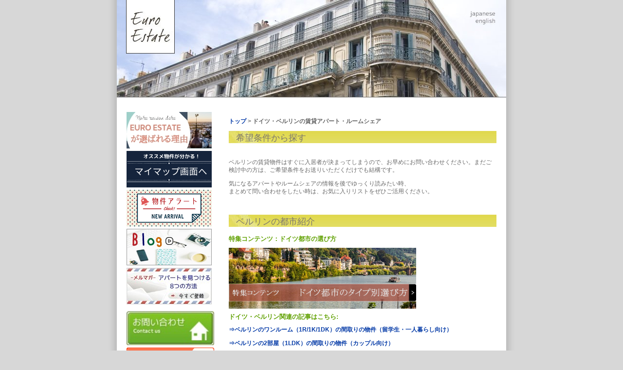

--- FILE ---
content_type: text/html; charset=UTF-8
request_url: https://www.euestate.com/apartments/?apartment_id=12521&city_id=3&lng=jp
body_size: 18094
content:
<!DOCTYPE html PUBLIC "-//W3C//DTD XHTML 1.0 Transitional//EN" "https://www.w3.org/TR/xhtml1/DTD/xhtml1-transitional.dtd">
<html xmlns="https://www.w3.org/1999/xhtml" xml:lang="jp" lang="jp" dir="ltr">
<head>


<!--

<script>
  !function(){var analytics=window.analytics=window.analytics||[];if(!analytics.initialize)if(analytics.invoked)window.console&&console.error&&console.error("Segment snippet included twice.");else{analytics.invoked=!0;analytics.methods=["trackSubmit","trackClick","trackLink","trackForm","pageview","identify","reset","group","track","ready","alias","debug","page","once","off","on","addSourceMiddleware","addIntegrationMiddleware","setAnonymousId","addDestinationMiddleware"];analytics.factory=function(e){return function(){var t=Array.prototype.slice.call(arguments);t.unshift(e);analytics.push(t);return analytics}};for(var e=0;e<analytics.methods.length;e++){var key=analytics.methods[e];analytics[key]=analytics.factory(key)}analytics.load=function(key,e){var t=document.createElement("script");t.type="text/javascript";t.async=!0;t.src="https://cdn.segment.com/analytics.js/v1/" + key + "/analytics.min.js";var n=document.getElementsByTagName("script")[0];n.parentNode.insertBefore(t,n);analytics._loadOptions=e};analytics._writeKey="hA81yVneDNo5ZeFo3UVbfQCohp52Fc7H";analytics.SNIPPET_VERSION="4.13.2";
  analytics.load("hA81yVneDNo5ZeFo3UVbfQCohp52Fc7H");
  analytics.page();
  }}();
</script>

-->

<!-- Google tag (gtag.js) -->
<script async src="https://www.googletagmanager.com/gtag/js?id=G-JZXJE26FVV"></script>
<script>
  window.dataLayer = window.dataLayer || [];
  function gtag(){dataLayer.push(arguments);}
  gtag('js', new Date());
  gtag('config', 'G-JZXJE26FVV');
</script>




	




<link rel="canonical" href="https://www.euestate.com/apartments/?apartment_id=12521&city_id=3">

 
<meta http-equiv="Content-Type" content="text/html; charset=utf-8" />
<META HTTP-EQUIV="Pragma" CONTENT="no-cache">

<meta name="viewport" content="width=device-width">

<!--[if lt IE 9]>
<script  async  src="https://css3-mediaqueries-js.googlecode.com/svn/trunk/css3-mediaqueries.js"></script>
<![endif]-->




<title>


【ヴェディング地区】ベルリンのお部屋： 1. Wedding 月520 EUR 部屋11m&sup2;／全体82m&sup2;
 バスタブあり 洗濯機あり!

	ドイツ・ベルリンの家具付き賃貸アパート・ルームシェア



:DE-BERLIN-0768
| 長期・短期物件・部屋探し【ユーロエステート】
</title>




<meta http-equiv="Content-Style-Type" content="text/css" />
<meta http-equiv="Content-Script-Type" content="text/javascript" />



<meta name="keywords" content="
ベルリン 1. Wedding,ベルリン Osloer straße,ベルリン Koloniestraße,ベルリン ルームシェア,ベルリン 賃貸,ベルリン 物件,ベルリン アパート,ベルリン アパルトマン,ユーロエステート
" />
<!-- japanese -->
<meta name="description" content="
【ヴェディング地区】ベルリンのお部屋： 1. Wedding 月520 EUR 部屋11m&sup2;／全体82m&sup2;
 バスタブあり 洗濯機あり!No:DE-BERLIN-0768 ドイツ・ベルリン・1. Wedding（Osloer straße駅から徒歩9分）のルームシェアです。他にもベルリンの家具付き賃貸アパルトマン、シェア（WG）、音楽・ピアノ・ペット可物件を多数ご紹介しています。ユーロエステートまでお気軽にご相談ください。
" />

<link rel="preload" href="https://www.euestate.com/common/css/base.css"  as="style">



<link  href="https://www.euestate.com/common/css/base.css" rel="stylesheet" type="text/css" media="all" />
<link href="https://www.euestate.com/common/css/common.css" rel="stylesheet" type="text/css" media="all" />
 


<link href="https://www.euestate.com/common/css/apartment.css" rel="stylesheet" type="text/css" media="all" />


<!--   @@@@SPEED UP@@@@
<link href="https://www.euestate.com/common/css/upload.css" rel="stylesheet" type="text/css" /> 
<link href="https://www.euestate.com/common/css/vd.css" rel="stylesheet" type="text/css" /> 
-->
<link href="https://www.euestate.com/common/css/nouislider.css" rel="stylesheet" type="text/css" media="all" />
<link href="https://www.euestate.com/common/css/index.css" rel="stylesheet" type="text/css" media="all" />


<link href="https://www.euestate.com/common/css/res.css" rel="stylesheet" type="text/css" media="all" />
<link href="https://www.euestate.com/common/css/tiecoment.css" rel="stylesheet" type="text/css" media="all" />


<script src="https://ajax.googleapis.com/ajax/libs/jquery/3.6.0/jquery.min.js"></script>


<!--   @@@@SPEED UP@@@@
<script type="text/javascript" src="https://www.euestate.com/common/js/gafunc.js"></script>
<script type="text/javascript" src="https://www.euestate.com/common/js/ga_social_tracking.js"></script>
-->
<!-- <script type="text/javascript" src="https://www.euestate.com/common/js/draggable_grid.js"></script> -->
<!-- <script type="text/javascript" src="https://www.euestate.com/common/js/galleria-1.2.6.min.js"></script> -->





<script id="_agile_min_js" async type="text/javascript" src="https://d1gwclp1pmzk26.cloudfront.net/agile/agile-cloud.js"> </script>
<script type="text/javascript" >
var Agile_API = Agile_API || {}; Agile_API.on_after_load = function(){
_agile.set_account('jbim54sa4egr0hmpq14v0tg2fv', 'euestate', false);
_agile.track_page_view();
_agile_execute_web_rules();};
</script>

<script type='text/javascript'>
window.__lo_site_id = 62154;

	(function() {
		var wa = document.createElement('script'); wa.type = 'text/javascript'; wa.async = true;
		wa.src = 'https://d10lpsik1i8c69.cloudfront.net/w.js';
		var s = document.getElementsByTagName('script')[0]; s.parentNode.insertBefore(wa, s);
	  })();
	</script>

<!--   @@@@SPEED UP@@@@ -->
<link rel="preload" href="https://www.euestate.com/common/js/smartRollover.js" as="script">
<link rel="preload" href="https://www.euestate.com/common/js/smoothscroll.js"  as="script">
<link rel="preload" href="https://www.euestate.com/common/js/jquery.nouislider.js"  as="script">


<link rel="preload" href="https://www.euestate.com/common/js/jquery.timers-1.2.js"  as="script">
<link rel="preload" href="https://www.euestate.com/common/js/jquery.easing.1.3.js"  as="script">
<link rel="preload" href="https://www.euestate.com/common/js/front.js"  as="script">
<link rel="preload" href="https://www.euestate.com/common/js/ee.js"  as="script">

<link rel="preload" href="https://www.euestate.com/common/js/jquery.raty.js"  as="script">
<!--   @@@@SPEED UP@@@@ -->



</head>
<body id="top">


<div id="page">
<div id="pageInner" class="clearfix">
<div id="header" class="clearfix">
<h2 id="logo"><a href="https://www.euestate.com/?lng=jp"><img src="https://www.euestate.com/common/images/image_logo.jpg" alt="ユーロエステート" width="100" height="110" /></a></h2>
<ul id="language" class="clearfix">
<li><a href="?apartment_id=12521&city_id=3&lng=jp"><img class="lngImg" src="https://www.euestate.com/common/images/lang_jp.jpg" width="52" height="12" alt="日本語" /></a></li>
<li><a href="?apartment_id=12521&city_id=3&lng=en"><img class="lngImg"  src="https://www.euestate.com/common/images/lang_en.jpg" width="40" height="12" alt="英語" /></a></li>
</ul>
<!--/header--></div>





<div id="linkArea">
<ul id="gNav">

<li><a href="https://www.euestate.com/blog/reason-to-choose-euro-estate/?banner=web" target="_blank"><img src="https://www.euestate.com/common/images/banner-euestate-reason.jpg" alt="reason" width="175" height="75" style="margin-bottom:5px;" /></a></li>
<li><a href="https://mymap.euestate.com/users/login" target="_blank"><img src="https://www.euestate.com/common/images/mymap-banner.jpg" alt="alert" width="175" height="75" style="margin-bottom:5px;" /></a></li>
<li><a href="https://www.euestate.com/blog/form-alert/?banner=web-side" target="_blank"><img src="https://www.euestate.com/common/images/banner_alert.jpg" alt="alert" width="175" height="75" style="margin-bottom:5px;" /></a></li>
<li><a href="https://www.euestate.com/blog/?banner=web-side" target="_blank"><img src="https://www.euestate.com/common/images/blogbanner.jpg" alt="blogbanner" width="175" height="75" style="margin-bottom:5px;" /></a></li>
<li><a href="https://www.euestate.com/blog/howtofind/?banner=web-side" target="_blank"><img src="https://www.euestate.com/common/images/banner-merumaga.jpg" alt="merumaga" width="175" height="75" /></a></li>

<br>


<li>
<a href="https://www.euestate.com/contact/?lng=jp"><img src="https://www.euestate.com/jp/images/dl_contact.jpg" alt="お問い合わせ" width="180" height="70" /></a>
</li>


<li><div class="side_favorite bg_sfv_jp"><a href="https://www.euestate.com/apartments/?favorite_list=1&lng=jp"><div id="response_favorite">0</div></a></div></li>
<!--<li><a href="https://www.metro-pia.com/paris/" target="_blank"><img src="https://www.euestate.com/jp/images/dl_metropia.jpg" alt="メトロピア" width="180" height="70" /></a></li>-->
<!--<li><a href="https://www.euestate.com/contact/?lng=jp&type=owner"><img src="https://www.euestate.com/jp/images/dl_owner.jpg" alt="お部屋を貸したい方" width="180" height="70" /></a></li>-->

<li class="nav_service"><a target="_blank" href="https://euestate.com/blog/about/?banner=web-side"><img src="https://www.euestate.com/common/images/gnav_about-okyakusama_off.jpg" alt="Q&amp;A" width="180" height="49" /></a></li>


<li class="nav_service"><a href="https://www.euestate.com/service/?lng=jp"><img src="https://www.euestate.com/common/images/gnav_service_off.jpg" alt="サービス" width="180" height="49" /></a></li>
<li><a href="https://www.euestate.com/qa/?lng=jp"><img src="https://www.euestate.com/common/images/gnav_qa_off.jpg" alt="Q&amp;A" width="180" height="49" /></a></li>







</ul>


<a href="https://line.me/ti/p/%40dgg8217l"><img height="45" border="0" alt="Friends Added" src="https://biz.line.naver.jp/line_business/img/btn/addfriends_en.png"></a>

<a href="https://www.euestate.com/blog/line-how-to-use/?banner=web-side" class="link" style="text-decoration: underline"><font color="blue"><b>オススメを1秒でチェック! <br />LINE 詳細はこちら⇒</b></font></a>
<br /><br />






<div class="contactLink">
<form name="form_an" action="https://www.euestate.com/apartments/" method="GET" id="search_form" target="_blank">
<input type="hidden" name="mode" value="search" />
<input type="hidden" name="city_id" value="3" />
<input type="hidden" name="lng" value="jp" />

<ul>



<b></b>





<li><a href="https://www.euestate.com/apartments/?saved_search=1&lng=jp" tilte=""><img id="bg_saved_search" src="https://www.euestate.com/jp/images/bg_saved_search.jpg" alt="保存状態から探す" width="180" height="50" /></a></li>

<li><div class="number_search bg_ns_jp"><a href="" onclick="submit_search_an('jp'); return false; "></a><input type="text" name="apartment_number" value="" /></div></li>
</form>



<li>
<form name="form1pc" action="https://www.euestate.com/apartments/" method="GET" id="search_form" target="_blank">
<input type="hidden" name="mode" value="search" />
<input type="hidden" name="city_id" value="3" />
<input type="hidden" name="lng" value="jp" />

<div class="quick_detail">
<div class="quick_detail_top_jp"></div>
<div class="quick_detail_search1 bg_sfb_jp"><input type="submit" value="" onclick="submit_condition_search_side('jp'); return false;" /></div>
<div class="quick_detail_area_title">地区</div>
<div class="quick_detail_middle">
<div id="image_map">
<img src="https://www.euestate.com/common/images/map/image_map_berlin.png" width="162" height="162" border="0" usemap="#berlin" id="map"/>
  <map name="berlin" id="berlin">
    <area shape="poly" coords="72,80,72,77,71,75,71,72,70,70,71,70,73,71,74,70,76,69,76,72,78,73,80,74,81,76,80,78,81,80,79,80,75,78" id="berlin_area1" /><img src="https://www.euestate.com/common/images/map/berlin_1MI_on.png" id="berlin_area1_on" />
    <area shape="poly" coords="67,83,64,81,62,81,61,79,61,77,59,74,57,73,57,71,59,70,61,69,63,69,67,70,68,74,69,76,69,79" id="berlin_area2" /><img src="https://www.euestate.com/common/images/map/berlin_1TI_on.png" id="berlin_area2_on" />
    <area shape="poly" coords="54,63,57,61,59,60,61,60,65,60,67,62,69,61,71,61,71,59,73,59,74,61,74,64,75,67,73,68,70,67,68,68,63,67,59,66" id="berlin_area3" /><img src="https://www.euestate.com/common/images/map/berlin_1WE_on.png" id="berlin_area3_on" />
    <area shape="poly" coords="83,79,83,75,82,74,85,73,87,74,89,76,91,76,92,79,91,83,95,88,89,84,86,82" id="berlin_area4" /><img src="https://www.euestate.com/common/images/map/berlin_2FR_on.png" id="berlin_area4_on" />
    <area shape="poly" coords="69,84,72,81,75,81,77,82,80,82,83,82,86,84,85,86,81,85,79,87,77,88,72,88,71,88" id="berlin_area5" /><img src="https://www.euestate.com/common/images/map/berlin_2KR_on.png" id="berlin_area5_on" />
    <area shape="poly" coords="78,70,77,65,76,63,76,61,78,61,80,63,84,63,91,68,88,72,85,71,81,72" id="berlin_area6" /><img src="https://www.euestate.com/common/images/map/berlin_3PR_on.png" id="berlin_area6_on" />
    <area shape="poly" coords="84,61,85,52,85,50,87,45,89,40,91,38,94,36,96,35,99,36,99,40,98,43,99,46,94,51,94,55,95,58,96,61,95,63,92,64,91,66" id="berlin_area7" /><img src="https://www.euestate.com/common/images/map/berlin_3WE_on.png" id="berlin_area7_on" />
    <area shape="poly" coords="66,49,68,47,71,43,72,39,70,35,72,34,73,32,75,28,76,27,81,31,84,30,86,28,90,27,93,24,89,21,91,20,94,18,95,23,100,28,103,28,103,33,100,34,95,33,91,36,87,39,85,44,83,50,82,57,82,60,79,59,75,57" id="berlin_area8" /><img src="https://www.euestate.com/common/images/map/berlin_3PA_on.png" id="berlin_area8_on" />
    <area shape="poly" coords="32,81,33,79,34,75,36,74,45,73,49,72,46,68,46,65,54,65,57,67,54,70,55,74,57,75,58,77,60,82,54,83,50,82,46,83,42,86,42,82" id="berlin_area9" /><img src="https://www.euestate.com/common/images/map/berlin_4CH_on.png" id="berlin_area9_on" />
    <area shape="poly" coords="27,94,27,87,27,85,32,83,39,83,40,86,42,88,47,86,50,84,52,85,58,84,59,91,56,91,56,95,50,94,40,96,37,94" id="berlin_area10" /><img src="https://www.euestate.com/common/images/map/berlin_4WI_on.png" id="berlin_area10_on" />
    <area shape="poly" coords="9,103,8,98,10,92,22,80,17,75,10,75,14,64,16,63,17,59,17,52,14,51,19,47,28,51,32,53,34,57,35,60,40,65,44,66,46,71,34,72,31,76,29,82,25,83,25,92,24,97,20,99,16,104,12,105" id="berlin_area11" /><img src="https://www.euestate.com/common/images/map/berlin_5SP_on.png" id="berlin_area11_on" />
    <area shape="poly" coords="46,118,49,106,53,102,54,97,60,98,64,102,67,108,67,111,65,114,61,115,61,118,56,121,52,116" id="berlin_area12" /><img src="https://www.euestate.com/common/images/map/berlin_6ST_on.png" id="berlin_area12_on" />
    <area shape="poly" coords="3,116,7,112,12,106,16,106,21,102,24,100,26,97,29,96,37,96,41,98,48,95,51,97,51,100,47,105,45,115,44,119,40,119,39,114,33,113,29,115,20,119,20,123,14,122,10,121" id="berlin_area13" /><img src="https://www.euestate.com/common/images/map/berlin_6ZE_on.png" id="berlin_area13_on" />
    <area shape="poly" coords="63,118,66,115,69,111,66,102,68,102,69,94,68,92,72,91,77,91,79,95,80,99,79,103,76,110,75,114,76,117,79,119,80,122,81,127,80,130,73,129,72,126" id="berlin_area14" /><img src="https://www.euestate.com/common/images/map/berlin_7TE_on.png" id="berlin_area14_on" />
    <area shape="poly" coords="58,95,58,92,61,91,61,84,62,82,65,83,69,88,67,90,67,93,68,95,68,100" id="berlin_area15" /><img src="https://www.euestate.com/common/images/map/berlin_7SC_on.png" id="berlin_area15_on" />
    <area shape="poly" coords="77,114,80,105,81,98,79,90,82,90,83,88,85,88,89,90,92,94,93,99,89,99,89,102,102,112,102,120,95,122,92,114,87,114,81,117" id="berlin_area16" /><img src="https://www.euestate.com/common/images/map/berlin_8NE_on.png" id="berlin_area16_on" />
    <area shape="poly" coords="104,121,104,112,91,101,94,100,93,94,88,88,89,86,94,89,98,90,98,95,101,99,104,103,109,103,113,104,113,112,112,113,114,117,119,122,118,124,115,125,109,125,107,121" id="berlin_area17" /><img src="https://www.euestate.com/common/images/map/berlin_9TR_on.png" id="berlin_area17_on" />
    <area shape="poly" coords="125,131,121,124,119,120,115,114,114,103,110,101,104,100,100,94,105,95,109,96,113,95,116,94,119,93,123,95,128,96,134,94,137,95,143,98,147,98,150,101,153,103,157,104,157,107,154,111,151,116,153,119,152,122,146,123,143,127,145,130,144,133,140,134,136,141,134,145,134,137,133,131" id="berlin_area18" /><img src="https://www.euestate.com/common/images/map/berlin_9KO_on.png" id="berlin_area18_on" />
    <area shape="poly" coords="112,92,111,86,110,83,108,77,105,77,105,70,107,68,107,62,110,60,112,58,115,57,119,59,119,64,118,67,118,73,117,77,117,81" id="berlin_area19" /><img src="https://www.euestate.com/common/images/map/berlin_10MA_on.png" id="berlin_area19_on" />
    <area shape="poly" coords="116,91,117,86,120,82,119,77,121,72,120,67,123,66,132,68,130,72,136,73,132,77,130,82,129,87,127,90,127,93,122,92" id="berlin_area20" /><img src="https://www.euestate.com/common/images/map/berlin_10HE_on.png" id="berlin_area20_on" />
    <area shape="poly" coords="101,91,93,83,94,78,91,73,92,70,94,71,102,71,103,77,106,79,107,83,110,87,109,92,104,92" id="berlin_area21" /><img src="https://www.euestate.com/common/images/map/berlin_11LI_on.png" id="berlin_area21_on" />
    <area shape="poly" coords="93,66,98,64,97,58,96,54,98,50,101,48,108,50,112,52,114,55,106,60,105,65,103,68,94,68" id="berlin_area22" /><img src="https://www.euestate.com/common/images/map/berlin_11HO_on.png" id="berlin_area22_on" />
    <area shape="poly" coords="41,63,36,56,34,52,33,47,30,42,35,35,43,35,44,30,49,29,49,23,52,23,53,35,62,37,69,36,69,41,65,47,65,51,71,56,68,59,57,58,52,63"  id="berlin_area23" /><img src="https://www.euestate.com/common/images/map/berlin_12RE_on.png" id="berlin_area23_on" />

<area shape="poly" coords="2,110,1,8,16,-49,162,2,160,101,154,99,150,95,145,94,137,91,133,90,129,88,134,84,138,77,141,73,137,69,134,65,129,64,123,60,120,54,114,49,110,46,106,45,103,42,103,39,107,35,106,26,103,23,99,20,98,16,94,14,87,18,86,23,82,26,78,24,73,26,67,32,58,31,57,26,56,21,50,21,47,22,45,27,42,28,40,32,32,33,27,40,30,48,18,44,11,49,11,55,15,55,12,61,6,77,13,79,17,81,8,92,6,103,8,107" id="berlin_suburb1" /><img src="https://www.euestate.com/common/images/map/berlin_suburb1_on.png" id="berlin_suburb1_on" /><img src="https://www.euestate.com/common/images/map/berlin_suburb2_on.png" id="berlin_suburb2_on" /><img src="https://www.euestate.com/common/images/map/berlin_suburb3_on.png" id="berlin_suburb3_on" /><img src="https://www.euestate.com/common/images/map/berlin_suburb4_on.png" id="berlin_suburb4_on" /><img src="https://www.euestate.com/common/images/map/berlin_suburb5_on.png" id="berlin_suburb5_on" /><img src="https://www.euestate.com/common/images/map/berlin_suburb6_on.png" id="berlin_suburb6_on" /><img src="https://www.euestate.com/common/images/map/berlin_suburb7_on.png" id="berlin_suburb7_on" /><img src="https://www.euestate.com/common/images/map/berlin_suburb8_on.png" id="berlin_suburb8_on" />

<area shape="poly" coords="1,158,2,121,9,124,14,127,22,126,25,122,30,119,36,117,36,120,40,124,51,120,55,125,63,121,66,125,69,129,71,132,83,132,83,120,91,116,94,125,102,123,107,128,118,129,125,134,130,133,131,146,136,149,143,137,149,131,152,126,157,122,157,116,161,106,160,160" id="berlin_suburb2"  />
  </map>

	
</div>
<div class="input_list clearfix">


<ul>
<li>
<label><input type="checkbox" name="area_list[]" class="arrAreacheckbox" value="34"  id="BerlinArea1" onClick='checkStatePc(this.name);' />1. Mitte</label></li><li>
<label><input type="checkbox" name="area_list[]" class="arrAreacheckbox" value="35"  id="BerlinArea2" onClick='checkStatePc(this.name);' />1. Tiergarten</label></li><li>
<label><input type="checkbox" name="area_list[]" class="arrAreacheckbox" value="36"  id="BerlinArea3" onClick='checkStatePc(this.name);' />1. Wedding</label></li><li>
<label><input type="checkbox" name="area_list[]" class="arrAreacheckbox" value="37"  id="BerlinArea4" onClick='checkStatePc(this.name);' />2. Friedrichshain</label></li><li>
<label><input type="checkbox" name="area_list[]" class="arrAreacheckbox" value="38"  id="BerlinArea5" onClick='checkStatePc(this.name);' />2. Kreuzberg</label></li><li>
<label><input type="checkbox" name="area_list[]" class="arrAreacheckbox" value="39"  id="BerlinArea6" onClick='checkStatePc(this.name);' />3. Prenzlauer Berg</label></li><li>
<label><input type="checkbox" name="area_list[]" class="arrAreacheckbox" value="40"  id="BerlinArea7" onClick='checkStatePc(this.name);' />3. Weißensee</label></li><li>
<label><input type="checkbox" name="area_list[]" class="arrAreacheckbox" value="41"  id="BerlinArea8" onClick='checkStatePc(this.name);' />3. Pankow</label></li><li>
<label><input type="checkbox" name="area_list[]" class="arrAreacheckbox" value="42"  id="BerlinArea9" onClick='checkStatePc(this.name);' />4. Charlottenburg</label></li><li>
<label><input type="checkbox" name="area_list[]" class="arrAreacheckbox" value="43"  id="BerlinArea10" onClick='checkStatePc(this.name);' />4. Wilmersdorf</label></li><li>
<label><input type="checkbox" name="area_list[]" class="arrAreacheckbox" value="44"  id="BerlinArea11" onClick='checkStatePc(this.name);' />5. Spandau</label></li><li>
<label><input type="checkbox" name="area_list[]" class="arrAreacheckbox" value="45"  id="BerlinArea12" onClick='checkStatePc(this.name);' />6. Steglitz / Friedenau</label></li><li>
<label><input type="checkbox" name="area_list[]" class="arrAreacheckbox" value="46"  id="BerlinArea13" onClick='checkStatePc(this.name);' />6. Zehlendorf</label></li><li>
<label><input type="checkbox" name="area_list[]" class="arrAreacheckbox" value="47"  id="BerlinArea14" onClick='checkStatePc(this.name);' />7. Tempelhof</label></li><li>
<label><input type="checkbox" name="area_list[]" class="arrAreacheckbox" value="48"  id="BerlinArea15" onClick='checkStatePc(this.name);' />7. Schöneberg</label></li><li>
<label><input type="checkbox" name="area_list[]" class="arrAreacheckbox" value="49"  id="BerlinArea16" onClick='checkStatePc(this.name);' />8. Neukölln</label></li><li>
<label><input type="checkbox" name="area_list[]" class="arrAreacheckbox" value="50"  id="BerlinArea17" onClick='checkStatePc(this.name);' />9. Treptow</label></li><li>
<label><input type="checkbox" name="area_list[]" class="arrAreacheckbox" value="51"  id="BerlinArea18" onClick='checkStatePc(this.name);' />9. Köpenick</label></li><li>
<label><input type="checkbox" name="area_list[]" class="arrAreacheckbox" value="52"  id="BerlinArea19" onClick='checkStatePc(this.name);' />10. Marzahn</label></li><li>
<label><input type="checkbox" name="area_list[]" class="arrAreacheckbox" value="53"  id="BerlinArea20" onClick='checkStatePc(this.name);' />10. Hellersdorf</label></li><li>
<label><input type="checkbox" name="area_list[]" class="arrAreacheckbox" value="54"  id="BerlinArea21" onClick='checkStatePc(this.name);' />11. Lichtenberg</label></li><li>
<label><input type="checkbox" name="area_list[]" class="arrAreacheckbox" value="55"  id="BerlinArea22" onClick='checkStatePc(this.name);' />11. Hohenschönhausen</label></li><li>
<label><input type="checkbox" name="area_list[]" class="arrAreacheckbox" value="56"  id="BerlinArea23" onClick='checkStatePc(this.name);' />12. Reinickendorf</label></li><li>
<label><input type="checkbox" name="area_list[]" class="arrAreacheckbox" value="57"  id="BerlinArea24" onClick='checkStatePc(this.name);' />郊外</label></li><li><label class="area"><input type="checkbox" name="area_list[]" onClick="allAreaCheckedPc(this.name, 3);" class="arrAreacheckbox  "  /><span class="  ">すべて</span></label></li>


</ul>

</div>
<!--/quick_detail_middle--></div>
<div class="quick_detail_line"></div>
<div class="quick_detail_middle">
<div class="quick_title">路線</div>
<div class="input_list clearfix">
<ul>
<li>
<label><input type="checkbox" name="line_list[]" value="50"  />U1</li></label>
<li>
<label><input type="checkbox" name="line_list[]" value="51"  />U2</li></label>
<li>
<label><input type="checkbox" name="line_list[]" value="52"  />U3</li></label>
<li>
<label><input type="checkbox" name="line_list[]" value="53"  />U4</li></label>
<li>
<label><input type="checkbox" name="line_list[]" value="54"  />U5</li></label>
<li>
<label><input type="checkbox" name="line_list[]" value="55"  />U6</li></label>
<li>
<label><input type="checkbox" name="line_list[]" value="56"  />U7</li></label>
<li>
<label><input type="checkbox" name="line_list[]" value="57"  />U8</li></label>
<li>
<label><input type="checkbox" name="line_list[]" value="58"  />U9</li></label>
<li>
<label><input type="checkbox" name="line_list[]" value="59"  />S1</li></label>
<li>
<label><input type="checkbox" name="line_list[]" value="60"  />S2</li></label>
<li>
<label><input type="checkbox" name="line_list[]" value="61"  />S25</li></label>
<li>
<label><input type="checkbox" name="line_list[]" value="62"  />S3</li></label>
<li>
<label><input type="checkbox" name="line_list[]" value="63"  />S41/S42</li></label>
<li>
<label><input type="checkbox" name="line_list[]" value="64"  />S45</li></label>
<li>
<label><input type="checkbox" name="line_list[]" value="65"  />S46</li></label>
<li>
<label><input type="checkbox" name="line_list[]" value="66"  />S47</li></label>
<li>
<label><input type="checkbox" name="line_list[]" value="67"  />S5</li></label>
<li>
<label><input type="checkbox" name="line_list[]" value="68"  />S7</li></label>
<li>
<label><input type="checkbox" name="line_list[]" value="69"  />S75</li></label>
<li>
<label><input type="checkbox" name="line_list[]" value="70"  />S8</li></label>
<li>
<label><input type="checkbox" name="line_list[]" value="71"  />S85</li></label>
<li>
<label><input type="checkbox" name="line_list[]" value="72"  />S9</li></label>
<li>
<label><input type="checkbox" name="line_list[]" value="73"  />Tram 12</li></label>
<li>
<label><input type="checkbox" name="line_list[]" value="74"  />Tram 16</li></label>
<li>
<label><input type="checkbox" name="line_list[]" value="75"  />Tram 18</li></label>
<li>
<label><input type="checkbox" name="line_list[]" value="76"  />Tram 21</li></label>
<li>
<label><input type="checkbox" name="line_list[]" value="77"  />Tram 27</li></label>
<li>
<label><input type="checkbox" name="line_list[]" value="78"  />Tram 37</li></label>
<li>
<label><input type="checkbox" name="line_list[]" value="79"  />Tram 50</li></label>
<li>
<label><input type="checkbox" name="line_list[]" value="80"  />Tram 60</li></label>
<li>
<label><input type="checkbox" name="line_list[]" value="81"  />Tram 62</li></label>
<li>
<label><input type="checkbox" name="line_list[]" value="82"  />Tram 63</li></label>
<li>
<label><input type="checkbox" name="line_list[]" value="83"  />Tram 67</li></label>
<li>
<label><input type="checkbox" name="line_list[]" value="84"  />Tram 68</li></label>
<li>
<label><input type="checkbox" name="line_list[]" value="85"  />Tram M1</li></label>
<li>
<label><input type="checkbox" name="line_list[]" value="86"  />Tram M2</li></label>
<li>
<label><input type="checkbox" name="line_list[]" value="87"  />Tram M4</li></label>
<li>
<label><input type="checkbox" name="line_list[]" value="88"  />Tram M5</li></label>
<li>
<label><input type="checkbox" name="line_list[]" value="89"  />Tram M6</li></label>
<li>
<label><input type="checkbox" name="line_list[]" value="90"  />Tram M8</li></label>
<li>
<label><input type="checkbox" name="line_list[]" value="91"  />Tram M10</li></label>
<li>
<label><input type="checkbox" name="line_list[]" value="92"  />Tram M13</li></label>
<li>
<label><input type="checkbox" name="line_list[]" value="93"  />Tram M17</li></label>
</ul>
</div>
<!--/quick_detail_middle--></div>
<div class="quick_detail_line"></div>
<div class="quick_detail_middle">
<div class="quick_title">予算上限</span></div>
<div class="input_list clearfix">
<ul>
<li class="input_budget"><span class="before">月</span><input type="text" name="budget" size="4" value=""/><span class="unit">EUR</span></li>
<!--
<li><span class="before">週</span><input type="text" name="budget_week" size="4" value=""/>
<span class="unit">EUR</span></li>
-->

</ul>
</div>
<!--/quick_detail_middle--></div>

<div class="quick_detail_line"></div>

<div class="quick_detail_middle">
<div class="quick_title">物件の形態</div>
<div class="input_list">
<label><input type="checkbox" name="apartment_type_list[]" value="1"  />賃貸アパート</label><br />
<label><input type="checkbox" name="apartment_type_list[]" value="2"  />ルームシェア</label><br />
</div>
<!--/quick_detail_middle--></div>

<div class="quick_detail_line"></div>

<div class="quick_detail_middle">
<div class="quick_title">
<span class="title">人数</span>
<select name="capacity_min">
<option value="">-</option>
<option value="1" >1</option>
<option value="2" >2</option>
<option value="3" >3</option>
<option value="4" >4</option>
<option value="5" >5</option>
</select><span class="unit">名</span>
</div>
<!--/quick_detail_middle--></div>

<div class="quick_detail_line"></div>

<div class="quick_detail_middle">
<div class="quick_title">間取り</div>
<div class="input_list clearfix">
<ul>
<li><label><input type="checkbox" name="layout_list[]" value="1"  />1R</label></li>
<li><label><input type="checkbox" name="layout_list[]" value="2"  />1K</label></li>
<li><label><input type="checkbox" name="layout_list[]" value="3"  />1DK</label></li>
<li><label><input type="checkbox" name="layout_list[]" value="4"  />1LDK</label></li>
<li><label><input type="checkbox" name="layout_list[]" value="5"  />2K</label></li>
<li><label><input type="checkbox" name="layout_list[]" value="6"  />2DK</label></li>
<li><label><input type="checkbox" name="layout_list[]" value="7"  />2LDK</label></li>
<li><label><input type="checkbox" name="layout_list[]" value="8"  />3K</label></li>
<li><label><input type="checkbox" name="layout_list[]" value="9"  />3DK</label></li>
<li><label><input type="checkbox" name="layout_list[]" value="10"  />3LDK</label></li>
<li><label><input type="checkbox" name="layout_list[]" value="11"  />4DK</label></li>
<li><label><input type="checkbox" name="layout_list[]" value="12"  />4LDK</label></li>
<li><label><input type="checkbox" name="layout_list[]" value="13"  />5DK</label></li>
<li><label><input type="checkbox" name="layout_list[]" value="14"  />5LDK</label></li>
<li><label><input type="checkbox" name="layout_list[]" value="16"  />6LDK</label></li>
</ul>
</div>
<!--/quick_detail_middle--></div>

<div class="quick_detail_line"></div>

<div class="quick_detail_middle">
<div class="quick_title">広さ</div>
<div id="surfaceSlider" class="noUiSlider"></div>
<div id="response_surface_lower"></div>
<div id="response_surface_upper"></div>
<div class="surface_unit cf">
<div class="lower_text">5m&sup2;</div><div class="upper_text">300m&sup2;</div>
</div><!--/surface_unit -->
<script type="text/javascript">

$(document).ready(function(){
    $('#surfaceSlider').noUiSlider('init',{
            scale:[5, 300],


            start:[5,300],

            change:
            function(){
                var values = $(this).noUiSlider( 'value' );
                $(this).find('.noUi-lowerHandle .infoBox').text(values[0]);
                $(this).find('.noUi-upperHandle .infoBox').text(values[1]);
                $("#response_surface_lower").html("<input type='hidden' name='surface_lower' value='"+values[0]+"' />");
                $("#response_surface_upper").html("<input type='hidden' name='surface_upper' value='"+values[1]+"' />");

            }

        }).find('.noUi-handle div').each(function(index){
				$(this).append('<div class="infoBox">'+$(this).parent().parent().noUiSlider( 'value' )[index]+'</div>');

			});
});

</script>
<!--/quick_detail_middle--></div>

<!--
<div class="quick_detail_line"></div>
<div class="quick_detail_middle">
<div class="quick_title">
<span class="title">契約期間</span>
<select name="length_min_id">
<option value="">----</option>
<option value="1" >1日</option>
<option value="2" >3日</option>
<option value="3" >1週間</option>
<option value="4" >2週間</option>
<option value="5" >1ヶ月</option>
<option value="6" >2ヶ月</option>
<option value="7" >3ヶ月</option>
<option value="8" >4ヶ月</option>
<option value="9" >5ヶ月</option>
<option value="10" >6ヶ月</option>
<option value="11" >7ヶ月</option>
<option value="12" >8ヶ月</option>
<option value="13" >9ヶ月</option>
<option value="14" >10ヶ月</option>
<option value="15" >11ヶ月</option>
<option value="16" >1年</option>
<option value="17" >2年</option>
</select>
</div>
quick_detail_middle</div>-->

<div class="quick_detail_line"></div>
<div class="quick_detail_middle">
<div class="quick_title">設備</div>
<div class="input_area">
<label><input type="checkbox" name="facility_list[]" value="4"  /> バスタブ</label><br />
<label><input type="checkbox" name="facility_list[]" value="9"   /> エレベーター</label>
</div>

<!--/quick_detail_middle--></div>

<div class="quick_detail_line"></div>

<div class="quick_detail_middle">
<div class="quick_title">備品</div>
<div class="input_area">
<label><input type="checkbox" name="equipment_list" value="3"  />洗濯機</label>
</div>

<!--/quick_detail_middle--></div>

<div class="quick_detail_line"></div>

<div class="quick_detail_middle">
<div class="quick_title">条件</div>
<div class="input_area">
<label><input type="checkbox" name="apartment_music_flag" value="1"  />音楽可・応相談</label><br />
<label><input type="checkbox" name="apartment_pets_flag" value="1"  />ペット可・応相談</label>
</div>

<!--/quick_detail_middle--></div>

<div class="quick_detail_middle bg_sfb_jp input_submit"><input type="submit" value="" onclick="submit_condition_search_side('jp'); return false;" /></div>

<div class="quick_detail_bottom"></div>
<!--/quick_detail--></div>
</li>
</ul>
</form><!--/contactLink--></div>
<!--/linkArea--></div>



<!-- @@@@@@@@@@@@@@@@@@@@ Navi For SmartPhone @@@@@@@@@@@@@@@@@@@@@@@@@@@@@@@  -->
<div id="top-head">


<nav id="menu-box">
<div id="toggle"><a href="#">MENU　　　</a></div>

<ul id="menu" class="">





<ul id="gNav">

<!-- @@@@@@@@@@@@@@@@ Display:none Area @@@@@@@@@@@@@@@@@@@@@@@@@
</ul>
@@@@@@@@@@@@@@8888@@ Display:none Area @@@@@@@@@@@@@@@@@@@@@@@@@ -->


<!-- @@@@@@@@@@@@@@@@ Display:none Area @@@@@@@@@@@@@@@@@@@@@@@@@
@@@@@@@@@@@@@@@@ Display:none Area @@@@@@@@@@@@@@@@@@@@@@@@@ -->





<div class="contactLink">
<form name="form_an" action="https://www.euestate.com/apartments/" method="GET" id="search_form" target="_blank">
<input type="hidden" name="mode" value="search" />
<input type="hidden" name="city_id" value="3" />
<input type="hidden" name="lng" value="jp" />

<ul>




<!-- @@@@@@@@@@@@@@@@ Display:none Area @@@@@@@@@@@@@@@@@@@@@@@@@
<!--<li><a href="https://www.metro-pia.com/paris/" target="_blank"><img class = "gNavImg"  src="https://www.euestate.com/jp/images/dl_metropia.jpg" alt="メトロピア" width="180" height="70" /></a></li>-->
<!--<li><a href="https://www.euestate.com/contact/?lng=jp&type=owner"><img class = "gNavImg"  src="https://www.euestate.com/jp/images/dl_owner.jpg" alt="お部屋を貸したい方" width="180" height="70" /></a></li>-->
@@@@@@@@@@@@@@@@ Display:none Area @@@@@@@@@@@@@@@@@@@@@@@@@ -->



<b></b>
</ul>



<li>
<table>

<tr>
<!-- @@@@@@@@@@@@@@@@ Display:none Area @@@@@@@@@@@@@@@@@@@@@@@@@
<td id="savedTd">
<a href="https://www.euestate.com/apartments/?saved_search=1&lng=jp" tilte=""><img id="bg_saved_search"  src="https://www.euestate.com/jp/images/bg_saved_search.jpg" alt="保存状態から探す" width="180" height="50" /></a>
</td>
@@@@@@@@@@@@@@@@ Display:none Area @@@@@@@@@@@@@@@@@@@@@@@@@ -->


<td id="bg_nsTd">
<div class="number_search bg_ns_jp"><a href="" onclick="submit_search_an('jp'); return false; "></a><input type="text" name="apartment_number" value="" /></div>
</td>
</tr>
</table>
</li>

</form>


<li>
<!-- @@@@@@@@@@@@@@@@@@@@@@@@@@@@ 下記の検索ホームは使用しません CSSでdiplay:none;をかけています @@@@@@@@@@@@@@@@@@@@@@@@@@@@ -->

<form name="___form1___" action="https://www.euestate.com/apartments/" method="GET" id="search_form" target="_blank">
<input type="hidden" name="mode" value="search" />
<input type="hidden" name="city_id" value="3" />
<input type="hidden" name="lng" value="jp" />

<div class="quick_detail">





<div class="quick_detail_line"></div>
<div class="quick_detail_middle">
<div class="dquick_title">予算上限</span></div>
<div class="input_list clearfix">
<ul>
<li class="input_budget"><span class="before">月</span><input type="text" name="budget" size="4" value=""/><span class="unit">EUR</span></li>
<li><span class="before">週</span><input type="text" name="budget_week" size="4" value=""/>
<span class="unit">EUR</span></li>
</ul>
</div>
<!--/quick_detail_middle--></div>








<div class="quick_detail_top_jp"></div>
<div class="quick_detail_search1 bg_sfb_jp"><input type="submit" value="" onclick="submit_condition_search_side('jp'); return false;" /></div>
<div class="quick_detail_area_title">地区</div>
<div class="quick_detail_middle">
<div id="image_map">
<img src="https://www.euestate.com/common/images/map/image_map_berlin.png" width="162" height="162" border="0" usemap="#berlin" id="map"/>
  <map name="berlin" id="berlin">
    <area shape="poly" coords="72,80,72,77,71,75,71,72,70,70,71,70,73,71,74,70,76,69,76,72,78,73,80,74,81,76,80,78,81,80,79,80,75,78" id="berlin_area1" /><img src="https://www.euestate.com/common/images/map/berlin_1MI_on.png" id="berlin_area1_on" />
    <area shape="poly" coords="67,83,64,81,62,81,61,79,61,77,59,74,57,73,57,71,59,70,61,69,63,69,67,70,68,74,69,76,69,79" id="berlin_area2" /><img src="https://www.euestate.com/common/images/map/berlin_1TI_on.png" id="berlin_area2_on" />
    <area shape="poly" coords="54,63,57,61,59,60,61,60,65,60,67,62,69,61,71,61,71,59,73,59,74,61,74,64,75,67,73,68,70,67,68,68,63,67,59,66" id="berlin_area3" /><img src="https://www.euestate.com/common/images/map/berlin_1WE_on.png" id="berlin_area3_on" />
    <area shape="poly" coords="83,79,83,75,82,74,85,73,87,74,89,76,91,76,92,79,91,83,95,88,89,84,86,82" id="berlin_area4" /><img src="https://www.euestate.com/common/images/map/berlin_2FR_on.png" id="berlin_area4_on" />
    <area shape="poly" coords="69,84,72,81,75,81,77,82,80,82,83,82,86,84,85,86,81,85,79,87,77,88,72,88,71,88" id="berlin_area5" /><img src="https://www.euestate.com/common/images/map/berlin_2KR_on.png" id="berlin_area5_on" />
    <area shape="poly" coords="78,70,77,65,76,63,76,61,78,61,80,63,84,63,91,68,88,72,85,71,81,72" id="berlin_area6" /><img src="https://www.euestate.com/common/images/map/berlin_3PR_on.png" id="berlin_area6_on" />
    <area shape="poly" coords="84,61,85,52,85,50,87,45,89,40,91,38,94,36,96,35,99,36,99,40,98,43,99,46,94,51,94,55,95,58,96,61,95,63,92,64,91,66" id="berlin_area7" /><img src="https://www.euestate.com/common/images/map/berlin_3WE_on.png" id="berlin_area7_on" />
    <area shape="poly" coords="66,49,68,47,71,43,72,39,70,35,72,34,73,32,75,28,76,27,81,31,84,30,86,28,90,27,93,24,89,21,91,20,94,18,95,23,100,28,103,28,103,33,100,34,95,33,91,36,87,39,85,44,83,50,82,57,82,60,79,59,75,57" id="berlin_area8" /><img src="https://www.euestate.com/common/images/map/berlin_3PA_on.png" id="berlin_area8_on" />
    <area shape="poly" coords="32,81,33,79,34,75,36,74,45,73,49,72,46,68,46,65,54,65,57,67,54,70,55,74,57,75,58,77,60,82,54,83,50,82,46,83,42,86,42,82" id="berlin_area9" /><img src="https://www.euestate.com/common/images/map/berlin_4CH_on.png" id="berlin_area9_on" />
    <area shape="poly" coords="27,94,27,87,27,85,32,83,39,83,40,86,42,88,47,86,50,84,52,85,58,84,59,91,56,91,56,95,50,94,40,96,37,94" id="berlin_area10" /><img src="https://www.euestate.com/common/images/map/berlin_4WI_on.png" id="berlin_area10_on" />
    <area shape="poly" coords="9,103,8,98,10,92,22,80,17,75,10,75,14,64,16,63,17,59,17,52,14,51,19,47,28,51,32,53,34,57,35,60,40,65,44,66,46,71,34,72,31,76,29,82,25,83,25,92,24,97,20,99,16,104,12,105" id="berlin_area11" /><img src="https://www.euestate.com/common/images/map/berlin_5SP_on.png" id="berlin_area11_on" />
    <area shape="poly" coords="46,118,49,106,53,102,54,97,60,98,64,102,67,108,67,111,65,114,61,115,61,118,56,121,52,116" id="berlin_area12" /><img src="https://www.euestate.com/common/images/map/berlin_6ST_on.png" id="berlin_area12_on" />
    <area shape="poly" coords="3,116,7,112,12,106,16,106,21,102,24,100,26,97,29,96,37,96,41,98,48,95,51,97,51,100,47,105,45,115,44,119,40,119,39,114,33,113,29,115,20,119,20,123,14,122,10,121" id="berlin_area13" /><img src="https://www.euestate.com/common/images/map/berlin_6ZE_on.png" id="berlin_area13_on" />
    <area shape="poly" coords="63,118,66,115,69,111,66,102,68,102,69,94,68,92,72,91,77,91,79,95,80,99,79,103,76,110,75,114,76,117,79,119,80,122,81,127,80,130,73,129,72,126" id="berlin_area14" /><img src="https://www.euestate.com/common/images/map/berlin_7TE_on.png" id="berlin_area14_on" />
    <area shape="poly" coords="58,95,58,92,61,91,61,84,62,82,65,83,69,88,67,90,67,93,68,95,68,100" id="berlin_area15" /><img src="https://www.euestate.com/common/images/map/berlin_7SC_on.png" id="berlin_area15_on" />
    <area shape="poly" coords="77,114,80,105,81,98,79,90,82,90,83,88,85,88,89,90,92,94,93,99,89,99,89,102,102,112,102,120,95,122,92,114,87,114,81,117" id="berlin_area16" /><img src="https://www.euestate.com/common/images/map/berlin_8NE_on.png" id="berlin_area16_on" />
    <area shape="poly" coords="104,121,104,112,91,101,94,100,93,94,88,88,89,86,94,89,98,90,98,95,101,99,104,103,109,103,113,104,113,112,112,113,114,117,119,122,118,124,115,125,109,125,107,121" id="berlin_area17" /><img src="https://www.euestate.com/common/images/map/berlin_9TR_on.png" id="berlin_area17_on" />
    <area shape="poly" coords="125,131,121,124,119,120,115,114,114,103,110,101,104,100,100,94,105,95,109,96,113,95,116,94,119,93,123,95,128,96,134,94,137,95,143,98,147,98,150,101,153,103,157,104,157,107,154,111,151,116,153,119,152,122,146,123,143,127,145,130,144,133,140,134,136,141,134,145,134,137,133,131" id="berlin_area18" /><img src="https://www.euestate.com/common/images/map/berlin_9KO_on.png" id="berlin_area18_on" />
    <area shape="poly" coords="112,92,111,86,110,83,108,77,105,77,105,70,107,68,107,62,110,60,112,58,115,57,119,59,119,64,118,67,118,73,117,77,117,81" id="berlin_area19" /><img src="https://www.euestate.com/common/images/map/berlin_10MA_on.png" id="berlin_area19_on" />
    <area shape="poly" coords="116,91,117,86,120,82,119,77,121,72,120,67,123,66,132,68,130,72,136,73,132,77,130,82,129,87,127,90,127,93,122,92" id="berlin_area20" /><img src="https://www.euestate.com/common/images/map/berlin_10HE_on.png" id="berlin_area20_on" />
    <area shape="poly" coords="101,91,93,83,94,78,91,73,92,70,94,71,102,71,103,77,106,79,107,83,110,87,109,92,104,92" id="berlin_area21" /><img src="https://www.euestate.com/common/images/map/berlin_11LI_on.png" id="berlin_area21_on" />
    <area shape="poly" coords="93,66,98,64,97,58,96,54,98,50,101,48,108,50,112,52,114,55,106,60,105,65,103,68,94,68" id="berlin_area22" /><img src="https://www.euestate.com/common/images/map/berlin_11HO_on.png" id="berlin_area22_on" />
    <area shape="poly" coords="41,63,36,56,34,52,33,47,30,42,35,35,43,35,44,30,49,29,49,23,52,23,53,35,62,37,69,36,69,41,65,47,65,51,71,56,68,59,57,58,52,63"  id="berlin_area23" /><img src="https://www.euestate.com/common/images/map/berlin_12RE_on.png" id="berlin_area23_on" />

<area shape="poly" coords="2,110,1,8,16,-49,162,2,160,101,154,99,150,95,145,94,137,91,133,90,129,88,134,84,138,77,141,73,137,69,134,65,129,64,123,60,120,54,114,49,110,46,106,45,103,42,103,39,107,35,106,26,103,23,99,20,98,16,94,14,87,18,86,23,82,26,78,24,73,26,67,32,58,31,57,26,56,21,50,21,47,22,45,27,42,28,40,32,32,33,27,40,30,48,18,44,11,49,11,55,15,55,12,61,6,77,13,79,17,81,8,92,6,103,8,107" id="berlin_suburb1" /><img src="https://www.euestate.com/common/images/map/berlin_suburb1_on.png" id="berlin_suburb1_on" /><img src="https://www.euestate.com/common/images/map/berlin_suburb2_on.png" id="berlin_suburb2_on" /><img src="https://www.euestate.com/common/images/map/berlin_suburb3_on.png" id="berlin_suburb3_on" /><img src="https://www.euestate.com/common/images/map/berlin_suburb4_on.png" id="berlin_suburb4_on" /><img src="https://www.euestate.com/common/images/map/berlin_suburb5_on.png" id="berlin_suburb5_on" /><img src="https://www.euestate.com/common/images/map/berlin_suburb6_on.png" id="berlin_suburb6_on" /><img src="https://www.euestate.com/common/images/map/berlin_suburb7_on.png" id="berlin_suburb7_on" /><img src="https://www.euestate.com/common/images/map/berlin_suburb8_on.png" id="berlin_suburb8_on" />

<area shape="poly" coords="1,158,2,121,9,124,14,127,22,126,25,122,30,119,36,117,36,120,40,124,51,120,55,125,63,121,66,125,69,129,71,132,83,132,83,120,91,116,94,125,102,123,107,128,118,129,125,134,130,133,131,146,136,149,143,137,149,131,152,126,157,122,157,116,161,106,160,160" id="berlin_suburb2"  />
  </map>

	
</div>
<div class="input_list clearfix">
<ul>
<li>
<label class="area"><input type="checkbox" name="area_listRs[]" value="34" class="arrAreacheckbox"  id="BerlinArea1" onClick='checkState(this.name);' />1. Mitte</label></li><li>
<label class="area"><input type="checkbox" name="area_listRs[]" value="35" class="arrAreacheckbox"  id="BerlinArea2" onClick='checkState(this.name);' />1. Tiergarten</label></li><li>
<label class="area"><input type="checkbox" name="area_listRs[]" value="36" class="arrAreacheckbox"  id="BerlinArea3" onClick='checkState(this.name);' />1. Wedding</label></li><li>
<label class="area"><input type="checkbox" name="area_listRs[]" value="37" class="arrAreacheckbox"  id="BerlinArea4" onClick='checkState(this.name);' />2. Friedrichshain</label></li><li>
<label class="area"><input type="checkbox" name="area_listRs[]" value="38" class="arrAreacheckbox"  id="BerlinArea5" onClick='checkState(this.name);' />2. Kreuzberg</label></li><li>
<label class="area"><input type="checkbox" name="area_listRs[]" value="39" class="arrAreacheckbox"  id="BerlinArea6" onClick='checkState(this.name);' />3. Prenzlauer Berg</label></li><li>
<label class="area"><input type="checkbox" name="area_listRs[]" value="40" class="arrAreacheckbox"  id="BerlinArea7" onClick='checkState(this.name);' />3. Weißensee</label></li><li>
<label class="area"><input type="checkbox" name="area_listRs[]" value="41" class="arrAreacheckbox"  id="BerlinArea8" onClick='checkState(this.name);' />3. Pankow</label></li><li>
<label class="area"><input type="checkbox" name="area_listRs[]" value="42" class="arrAreacheckbox"  id="BerlinArea9" onClick='checkState(this.name);' />4. Charlottenburg</label></li><li>
<label class="area"><input type="checkbox" name="area_listRs[]" value="43" class="arrAreacheckbox"  id="BerlinArea10" onClick='checkState(this.name);' />4. Wilmersdorf</label></li><li>
<label class="area"><input type="checkbox" name="area_listRs[]" value="44" class="arrAreacheckbox"  id="BerlinArea11" onClick='checkState(this.name);' />5. Spandau</label></li><li>
<label class="area"><input type="checkbox" name="area_listRs[]" value="45" class="arrAreacheckbox"  id="BerlinArea12" onClick='checkState(this.name);' />6. Steglitz / Friedenau</label></li><li>
<label class="area"><input type="checkbox" name="area_listRs[]" value="46" class="arrAreacheckbox"  id="BerlinArea13" onClick='checkState(this.name);' />6. Zehlendorf</label></li><li>
<label class="area"><input type="checkbox" name="area_listRs[]" value="47" class="arrAreacheckbox"  id="BerlinArea14" onClick='checkState(this.name);' />7. Tempelhof</label></li><li>
<label class="area"><input type="checkbox" name="area_listRs[]" value="48" class="arrAreacheckbox"  id="BerlinArea15" onClick='checkState(this.name);' />7. Schöneberg</label></li><li>
<label class="area"><input type="checkbox" name="area_listRs[]" value="49" class="arrAreacheckbox"  id="BerlinArea16" onClick='checkState(this.name);' />8. Neukölln</label></li><li>
<label class="area"><input type="checkbox" name="area_listRs[]" value="50" class="arrAreacheckbox"  id="BerlinArea17" onClick='checkState(this.name);' />9. Treptow</label></li><li>
<label class="area"><input type="checkbox" name="area_listRs[]" value="51" class="arrAreacheckbox"  id="BerlinArea18" onClick='checkState(this.name);' />9. Köpenick</label></li><li>
<label class="area"><input type="checkbox" name="area_listRs[]" value="52" class="arrAreacheckbox"  id="BerlinArea19" onClick='checkState(this.name);' />10. Marzahn</label></li><li>
<label class="area"><input type="checkbox" name="area_listRs[]" value="53" class="arrAreacheckbox"  id="BerlinArea20" onClick='checkState(this.name);' />10. Hellersdorf</label></li><li>
<label class="area"><input type="checkbox" name="area_listRs[]" value="54" class="arrAreacheckbox"  id="BerlinArea21" onClick='checkState(this.name);' />11. Lichtenberg</label></li><li>
<label class="area"><input type="checkbox" name="area_listRs[]" value="55" class="arrAreacheckbox"  id="BerlinArea22" onClick='checkState(this.name);' />11. Hohenschönhausen</label></li><li>
<label class="area"><input type="checkbox" name="area_listRs[]" value="56" class="arrAreacheckbox"  id="BerlinArea23" onClick='checkState(this.name);' />12. Reinickendorf</label></li><li>
<label class="area"><input type="checkbox" name="area_listRs[]" value="57" class="arrAreacheckbox"  id="BerlinArea24" onClick='checkState(this.name);' />郊外</label></li><li><label class="area"><input type="checkbox" name="area_listRs[]" onClick="allAreaChecked(this.name, 3);" class="arrAreacheckbox  "  /><span class="  ">すべて</span></label></li>
</ul>


</div>
<!--/quick_detail_middle--></div>

<div class="quick_detail_line noneDiv"></div>
<div class="quick_detail_middle noneDiv">

<!-- @@@@@@@@@@@@@@@@ Display:none Area @@@@@@@@@@@@@@@@@@@@@@@@@
<div class="quick_title">路線</div>
<div class="input_list clearfix">
<ul>
<li>
<label><input type="checkbox" name="line_list[]" value="50"  />U1</li></label>
<li>
<label><input type="checkbox" name="line_list[]" value="51"  />U2</li></label>
<li>
<label><input type="checkbox" name="line_list[]" value="52"  />U3</li></label>
<li>
<label><input type="checkbox" name="line_list[]" value="53"  />U4</li></label>
<li>
<label><input type="checkbox" name="line_list[]" value="54"  />U5</li></label>
<li>
<label><input type="checkbox" name="line_list[]" value="55"  />U6</li></label>
<li>
<label><input type="checkbox" name="line_list[]" value="56"  />U7</li></label>
<li>
<label><input type="checkbox" name="line_list[]" value="57"  />U8</li></label>
<li>
<label><input type="checkbox" name="line_list[]" value="58"  />U9</li></label>
<li>
<label><input type="checkbox" name="line_list[]" value="59"  />S1</li></label>
<li>
<label><input type="checkbox" name="line_list[]" value="60"  />S2</li></label>
<li>
<label><input type="checkbox" name="line_list[]" value="61"  />S25</li></label>
<li>
<label><input type="checkbox" name="line_list[]" value="62"  />S3</li></label>
<li>
<label><input type="checkbox" name="line_list[]" value="63"  />S41/S42</li></label>
<li>
<label><input type="checkbox" name="line_list[]" value="64"  />S45</li></label>
<li>
<label><input type="checkbox" name="line_list[]" value="65"  />S46</li></label>
<li>
<label><input type="checkbox" name="line_list[]" value="66"  />S47</li></label>
<li>
<label><input type="checkbox" name="line_list[]" value="67"  />S5</li></label>
<li>
<label><input type="checkbox" name="line_list[]" value="68"  />S7</li></label>
<li>
<label><input type="checkbox" name="line_list[]" value="69"  />S75</li></label>
<li>
<label><input type="checkbox" name="line_list[]" value="70"  />S8</li></label>
<li>
<label><input type="checkbox" name="line_list[]" value="71"  />S85</li></label>
<li>
<label><input type="checkbox" name="line_list[]" value="72"  />S9</li></label>
<li>
<label><input type="checkbox" name="line_list[]" value="73"  />Tram 12</li></label>
<li>
<label><input type="checkbox" name="line_list[]" value="74"  />Tram 16</li></label>
<li>
<label><input type="checkbox" name="line_list[]" value="75"  />Tram 18</li></label>
<li>
<label><input type="checkbox" name="line_list[]" value="76"  />Tram 21</li></label>
<li>
<label><input type="checkbox" name="line_list[]" value="77"  />Tram 27</li></label>
<li>
<label><input type="checkbox" name="line_list[]" value="78"  />Tram 37</li></label>
<li>
<label><input type="checkbox" name="line_list[]" value="79"  />Tram 50</li></label>
<li>
<label><input type="checkbox" name="line_list[]" value="80"  />Tram 60</li></label>
<li>
<label><input type="checkbox" name="line_list[]" value="81"  />Tram 62</li></label>
<li>
<label><input type="checkbox" name="line_list[]" value="82"  />Tram 63</li></label>
<li>
<label><input type="checkbox" name="line_list[]" value="83"  />Tram 67</li></label>
<li>
<label><input type="checkbox" name="line_list[]" value="84"  />Tram 68</li></label>
<li>
<label><input type="checkbox" name="line_list[]" value="85"  />Tram M1</li></label>
<li>
<label><input type="checkbox" name="line_list[]" value="86"  />Tram M2</li></label>
<li>
<label><input type="checkbox" name="line_list[]" value="87"  />Tram M4</li></label>
<li>
<label><input type="checkbox" name="line_list[]" value="88"  />Tram M5</li></label>
<li>
<label><input type="checkbox" name="line_list[]" value="89"  />Tram M6</li></label>
<li>
<label><input type="checkbox" name="line_list[]" value="90"  />Tram M8</li></label>
<li>
<label><input type="checkbox" name="line_list[]" value="91"  />Tram M10</li></label>
<li>
<label><input type="checkbox" name="line_list[]" value="92"  />Tram M13</li></label>
<li>
<label><input type="checkbox" name="line_list[]" value="93"  />Tram M17</li></label>
</ul>
</div>
@@@@@@@@@@@@@@@@ Display:none Area @@@@@@@@@@@@@@@@@@@@@@@@@ -->



<!--/quick_detail_middle--></div>



<div class="quick_detail_line noneDiv"></div>
<div class="quick_detail_middle noneDiv">
<!--
<div class="quick_title">物件の形態</div>
<div class="input_list">
<label><input type="checkbox" name="apartment_type_list[]" value="1"  />賃貸アパート</label><br />
<label><input type="checkbox" name="apartment_type_list[]" value="2"  />ルームシェア</label><br />
</div>
-->
<!--/quick_detail_middle--></div>

<div class="quick_detail_line noneDiv"></div>
<div class="quick_detail_middle noneDiv">
<!--
<div class="quick_title">
<span class="title">人数</span>
<select name="capacity_min">
<option value="">-</option>
<option value="1" >1</option>
<option value="2" >2</option>
<option value="3" >3</option>
<option value="4" >4</option>
<option value="5" >5</option>
</select><span class="unit">名</span>
</div>
-->	
<!--/quick_detail_middle--></div>

<div class="quick_detail_line noneDiv"></div>
<div class="quick_detail_middle noneDiv">
<!--
<div class="quick_title">間取り</div>
<div class="input_list clearfix">
<ul>
<li><label><input type="checkbox" name="layout_list[]" value="1"  />1R</label></li>
<li><label><input type="checkbox" name="layout_list[]" value="2"  />1K</label></li>
<li><label><input type="checkbox" name="layout_list[]" value="3"  />1DK</label></li>
<li><label><input type="checkbox" name="layout_list[]" value="4"  />1LDK</label></li>
<li><label><input type="checkbox" name="layout_list[]" value="5"  />2K</label></li>
<li><label><input type="checkbox" name="layout_list[]" value="6"  />2DK</label></li>
<li><label><input type="checkbox" name="layout_list[]" value="7"  />2LDK</label></li>
<li><label><input type="checkbox" name="layout_list[]" value="8"  />3K</label></li>
<li><label><input type="checkbox" name="layout_list[]" value="9"  />3DK</label></li>
<li><label><input type="checkbox" name="layout_list[]" value="10"  />3LDK</label></li>
<li><label><input type="checkbox" name="layout_list[]" value="11"  />4DK</label></li>
<li><label><input type="checkbox" name="layout_list[]" value="12"  />4LDK</label></li>
<li><label><input type="checkbox" name="layout_list[]" value="13"  />5DK</label></li>
<li><label><input type="checkbox" name="layout_list[]" value="14"  />5LDK</label></li>
<li><label><input type="checkbox" name="layout_list[]" value="16"  />6LDK</label></li>
</ul>
</div>
-->

<!--/quick_detail_middle--></div>

<div class="quick_detail_line noneDiv"></div>

<div class="quick_detail_middle noneDiv">
<div class="quick_title surface">広さ</div>
<div id="surfaceSlider" class="noUiSlider"></div>
<div id="response_surface_lower"></div>
<div id="response_surface_upper"></div>
<div class="surface_unit cf">
<div class="lower_text">5m&sup2;</div><div class="upper_text">300m&sup2;</div>
</div><!--/surface_unit -->
<script type="text/javascript">

$(document).ready(function(){
    $('#surfaceSlider').noUiSlider('init',{
            scale:[5, 300],


            start:[5,300],

            change:
            function(){
                var values = $(this).noUiSlider( 'value' );
                $(this).find('.noUi-lowerHandle .infoBox').text(values[0]);
                $(this).find('.noUi-upperHandle .infoBox').text(values[1]);
                $("#response_surface_lower").html("<input type='hidden' name='surface_lower' value='"+values[0]+"' />");
                $("#response_surface_upper").html("<input type='hidden' name='surface_upper' value='"+values[1]+"' />");

            }

        }).find('.noUi-handle div').each(function(index){
				$(this).append('<div class="infoBox">'+$(this).parent().parent().noUiSlider( 'value' )[index]+'</div>');

			});
});

</script>
<!--/quick_detail_middle--></div>

<!--
<div class="quick_detail_line"></div>
<div class="quick_detail_middle">
<div class="quick_title">
<span class="title">契約期間</span>
<select name="length_min_id">
<option value="">----</option>
<option value="1" >1日</option>
<option value="2" >3日</option>
<option value="3" >1週間</option>
<option value="4" >2週間</option>
<option value="5" >1ヶ月</option>
<option value="6" >2ヶ月</option>
<option value="7" >3ヶ月</option>
<option value="8" >4ヶ月</option>
<option value="9" >5ヶ月</option>
<option value="10" >6ヶ月</option>
<option value="11" >7ヶ月</option>
<option value="12" >8ヶ月</option>
<option value="13" >9ヶ月</option>
<option value="14" >10ヶ月</option>
<option value="15" >11ヶ月</option>
<option value="16" >1年</option>
<option value="17" >2年</option>
</select>
</div>
quick_detail_middle</div>-->

<div class="quick_detail_line noneDiv"></div>
<div class="quick_detail_middle noneDiv">

<!--
<div class="quick_title">設備</div>
<div class="input_area">
<label><input type="checkbox" name="facility_list[]" value="4"  /> バスタブ</label><br />
<label><input type="checkbox" name="facility_list[]" value="9"   /> エレベーター</label>
</div>
-->

<!--/quick_detail_middle--></div>

<div class="quick_detail_line noneDiv"></div>

<div class="quick_detail_middle noneDiv">
<!--
<div class="quick_title">備品</div>
<div class="input_area">
<label><input type="checkbox" name="equipment_list" value="3"  />洗濯機</label>
</div>
-->

<!--/quick_detail_middle--></div>

<div class="quick_detail_line"></div>

<div class="quick_detail_middle noneDiv">

<!--
<div class="quick_title">条件</div>
<div class="input_area">
<label><input type="checkbox" name="apartment_music_flag" value="1"  />音楽可・応相談</label><br />
<label><input type="checkbox" name="apartment_pets_flag" value="1"  />ペット可・応相談</label>
</div>
-->

<!--/quick_detail_middle--></div>

<div class="quick_detail_middle bg_sfb_jp input_submit"><input type="submit" value="" onclick="submit_condition_search_side('jp'); return false;" /></div>

<div class="quick_detail_bottom"></div>
<!--/quick_detail--></div>
</li>
</ul>
</form>


<center>
<ul id="gNav2">
<li>
<table id="contbl"><tr>
<td class="meneTdr">
<div class="side_favorite bg_sfv_jp"><a href="https://www.euestate.com/apartments/?favorite_list=1&lng=jp"><div id="response_favorite">0</div></a></div>
</td>
<td class="meneTd">
<a href="https://www.euestate.com/contact/?lng=jp"><img class = "gNavImg conImg"  src="https://www.euestate.com/jp/images/dl_contact.jpg" alt="お問い合わせ" width="180" height="70" /></a>
</td>
</tr>
</table>
</li>


<li class="nav_service">
<a href="https://www.euestate.com/service/?lng=jp"><img  class = "gNavImg gNavImgSpace" src="https://www.euestate.com/common/images/gnav_service_off.jpg" alt="サービス" width="180" height="49" /></a>
<a href="https://www.euestate.com/qa/?lng=jp"><img  class = "gNavImg" src="https://www.euestate.com/common/images/gnav_qa_off.jpg" alt="Q&amp;A" width="180" height="49" /></a>
</li>


</ul>
<a href="https://www.euestate.com/blog/reason-to-choose-euro-estate/?banner=web" target="_blank"><img src="https://www.euestate.com/common/images/banner-euestate-reason.jpg" alt="reason" width="450" height="190" style="margin-bottom:5px;" /></a><a href="https://mymap.euestate.com/users/login" target="_blank"><img src="https://www.euestate.com/common/images/mymap-banner.jpg" alt="alert" style="width: 40%; margin-left:5px; margin-right:20px; margin-top:5px;" /></a><a href="https://www.euestate.com/blog/howtofind/?banner=web-side"><img  class = "gNavImg addfriends gNavImgSpace" src="https://www.euestate.com/common/images/banner-merumaga.jpg" alt="merumaga" width="175" height="75" /></a><a href="https://www.euestate.com/blog/?banner=web-side" target="_blank"><img src="https://www.euestate.com/common/images/blogbanner.jpg" alt="blogbanner" style="width: 40%;margin-left: 10px;margin-right:30px;" /></a><a href="https://line.me/ti/p/%40dgg8217l"><img  class = "gNavImg addfriends" height="36" border="0" alt="Friends Added" src="https://biz.line.naver.jp/line_business/img/btn/addfriends_en.png" style="margin-bottom:10px;"></a>
<br /><br />
</center>




</nav>
</div>




<script type="text/javascript">
$(function(){

  $(window).resize(function(){
    var win = $(window).width();
    var p = 480;
    if(win > p){
      $("#menu").show();
    } else {
      $("#menu").hide();
    }
  });

  $("#toggle").click(function(){
    $("#menu").slideToggle("normal");
    return false;
  });
  return false;

});
</script>


<!-- </body> -->
<!-- </html> -->

<script type="text/javascript">
$(document).ready(function() {
	$('select[name=city_id]').val('3').change();

});
</script>


<div id="contentArea">


<div id="top_search" class="smartphoneSearch">
<!-- <a href="https://line.me/ti/p/%40dgg8217l"><img id="topLine" height="20" border="0" alt="Friends Added" src="http://biz.line.naver.jp/line_business/img/btn/addfriends_en.png"></a> -->

</br><a href="https://www.euestate.com/blog/line-how-to-use/?banner=web-side" class="link" style="text-decoration: underline">LINEでオススメを1秒でチェック!詳細⇒</a></br>

<form name="form1" action="https://www.euestate.com/apartments/?mode=search" method="GET" enctype="multipart/form-data" id="search_form" target="_blank">

<input type="hidden" name="lng" value="jp" />
<div class="top_quick_search">
<div class="top_quick_search_top bg_qst_jp"></div>
<div class="top_quick_search_middle clearfix">
<table>
<tr>
<th>都市</th>
<td>
<!-- <select name="city_id" onchange="changeVisitCity(this.value, 'jp', 'top')"> -->
<select name="city_id" onchange="changeVisitCity2(this.value, 'jp', '')">
<option value="">--------</option>
<optgroup label="フランス">
<option value="1" >パリ</option>
<option value="13" >リヨン</option>
<option value="14" >ニース</option>
<option value="15" >カンヌ</option>
<option value="16" >エクサンプロヴァンス</option>
<option value="17" >マルセイユ</option>
<option value="18" >モンペリエ</option>
<option value="19" >トゥールーズ</option>
<option value="20" >ボルドー</option>
<option value="21" >アンジェ</option>
<option value="22" >ナント</option>
<option value="23" >ディジョン</option>
<option value="24" >ストラスブール</option>
<option value="25" >グルノーブル</option>
<option value="26" >アヴィニョン</option>
<option value="27" >アンティーブ</option>
<option value="28" >トゥール</option>
<option value="29" >ブザンソン</option>
<option value="42" >オルレアン</option>
<option value="43" >リール</option>
<option value="44" >レンヌ</option>
<option value="45" >ミュールーズ</option>
<option value="108" >ナンシー</option>
<option value="120" >ルアーブル</option>
<option value="121" >バイユー</option>
</optgroup>
<optgroup label="ドイツ">
<option value="3" >ベルリン</option>
<option value="4" >ミュンヘン</option>
<option value="32" >ハンブルグ</option>
<option value="33" >デュッセルドルフ</option>
<option value="34" >アーヘン</option>
<option value="35" >ケルン</option>
<option value="36" >ボン</option>
<option value="37" >ドレスデン</option>
<option value="38" >マンハイム</option>
<option value="39" >フライブルグ</option>
<option value="40" >ハイデルベルグ</option>
<option value="41" >ブレーメン</option>
<option value="48" >マインツ</option>
<option value="50" >フランクフルト</option>
<option value="51" >ハノーファー</option>
<option value="52" >ニュルンベルク</option>
<option value="55" >シュットゥットガルト</option>
<option value="57" >ライプツイヒ</option>
<option value="90" >ダルムシュタット</option>
<option value="99" >ミュンスター</option>
<option value="101" >エアランゲン</option>
<option value="102" >カールスルーエ</option>
<option value="115" >ヴュルツブルク</option>
<option value="116" >エアフルト</option>
<option value="117" >バンベルク</option>
<option value="119" >アウクスブルク</option>
</optgroup>
<optgroup label="イタリア">
<option value="2" >ミラノ</option>
<option value="8" >ローマ</option>
<option value="46" >フィレンツェ</option>
<option value="47" >ヴェネツィア</option>
<option value="49" >ボローニャ</option>
<option value="84" >ピサ</option>
<option value="85" >トリノ</option>
<option value="100" >ヴェローナ</option>
</optgroup>
<optgroup label="オーストリア">
<option value="6" >ウィーン</option>
<option value="53" >ザルツブルグ</option>
<option value="54" >インスブルック</option>
<option value="86" >リンツ</option>
<option value="87" >グラーツ</option>
<option value="98" >クレムス</option>
</optgroup>
<optgroup label="デンマーク">
<option value="7" >コペンハーゲン</option>
</optgroup>
<optgroup label="ポルトガル">
</optgroup>
<optgroup label="ベルギー">
<option value="30" >ブリュッセル</option>
<option value="91" >アントワープ</option>
<option value="105" >ルーヴェン</option>
</optgroup>
<optgroup label="オランダ">
<option value="31" >アムステルダム</option>
<option value="103" >ハーグ</option>
<option value="107" >ロッテルダム</option>
<option value="109" >マーストリヒト</option>
<option value="110" >ユトレヒト</option>
<option value="111" >ティルブルフ・ティルブルク</option>
</optgroup>
<optgroup label="スイス">
<option value="69" >ジュネーブ</option>
<option value="95" >チューリッヒ</option>
<option value="112" >ベルン</option>
<option value="113" >バーゼル</option>
</optgroup>
<optgroup label="ハンガリー">
<option value="70" >ブダペスト</option>
</optgroup>
<optgroup label="ルクセンブルク">
<option value="71" >ルクセンブルグ</option>
</optgroup>
<optgroup label="フィンランド">
<option value="72" >ヘルシンキ</option>
</optgroup>
<optgroup label="アイスランド">
</optgroup>
<optgroup label="スウェーデン">
<option value="74" >ストックホルム</option>
</optgroup>
<optgroup label="ノルウェー">
<option value="75" >オスロ</option>
<option value="89" >ベルゲン</option>
</optgroup>
<optgroup label="ポーランド">
<option value="76" >ワルシャワ</option>
<option value="88" >クラクフ</option>
<option value="92" >ウッチ</option>
<option value="93" >ポズナン</option>
<option value="94" >シュチェチン</option>
<option value="104" >ヴロツワフ</option>
</optgroup>
<optgroup label="クロアチア">
<option value="79" >ザグレブ</option>
<option value="80" >ドブロブニク</option>
</optgroup>
<optgroup label="マルタ">
<option value="81" >バレッタ</option>
</optgroup>
<optgroup label="スペイン">
</optgroup>
<optgroup label="チェコ">
<option value="56" >プラハ</option>
</optgroup>
<optgroup label="エストニア">
<option value="118" >タリン</option>
</optgroup>
</select>
</td>
</tr>
<tr>
<th>地区</th>
<td>
<div id="response_requirement_area">
都市を選択してください。<!-- /response_area --></div>
</td>
</tr>


<tr>
<th>予算</th>
<td>
<span class="before">月</span>
<input class="upperMonth" type="text"  name="budget_min" size="5" value=""><span class="unit">&euro;</span>　～　<span class="before">月</span>
<input type="text" class="upperMonth"  name="budget_max" size="4" value=""><span class="unit">&euro;</span>
</td>
</tr>

<tr>
<th>広さ</th>
<td>
<span class="before"></span><input class="upperMonth" type="text" name="surface" size="5" value=""><span class="unit">m<sup>2</sup>以上</span>
</td>
</tr>


<tr>
<th>間取り</th>
<td>


<input type="checkbox" name="layout_list_1" value="1"   ><span class="before">1部屋（1R,1K,1DK）</span><br>
<input type="checkbox" name="layout_list_2" value="2"   ><span class="before">2部屋（1LDKから2DK）</span><br>
<input type="checkbox" name="layout_list_3" value="3"   ><span class="before">3部屋（2LDK以上）</span><br>
</td>
</tr>

<tr>
<th>物件の形態　</th>
<td>　
<input type="checkbox" name="apartment_type_1" value="1"   ><span class="before">賃貸アパート</span>
<input type="checkbox" name="apartment_type_2" value="2"   ><span class="before">ルームシェア</span>
</td>
</tr>

<tr>
<th>音楽・ペット</th>
<td>　
<input type="checkbox" name="apartment_music_flag" value="1"   ><span class="before">音楽可</span>
<input type="checkbox" name="apartment_pets_flag"  value="1"   ><span class="before">ペット可</span>
</td>
</tr>





</table>
<!--/top_quick_search_middle--></div>
<div class="top_quick_search_bottom"><div class="bg_sfb_jp"><input type="submit" value=""  onclick="submit_condition_search('jp'); return false;"  class="top_quick_search_input"></div></div>
<!--/top_quick_search--></div>


</form>
</div>

<div id="apartment">
<p  style=" font-weight:bold; margin-bottom:10px;">

<!-- ぱんくず -->
<section id="breadcrumb" style=" font-weight:bold; margin-bottom:10px;">
<ol itemscope itemtype="http://schema.org/BreadcrumbList">

	<li style="display: inline;" itemprop="itemListElement" itemscope itemtype="http://schema.org/ListItem">
	<a href="https://www.euestate.com/" itemprop="item"><span itemprop="name" style="color: #043aa7 ;font-weight: bold;" >トップ</span></a>
	<meta itemprop="position" content="1" /></li>


				<li style="display: inline;" itemprop="itemListElement" itemscope itemtype="http://schema.org/ListItem">
			<span itemprop="name"><b> > ドイツ・ベルリンの賃貸アパート・ルームシェア</b></span> 
			<meta itemprop="position" content="2" /></li>
	






</ol>
</section>
<!-- ぱんくず -->


<!-- apartment --></p>
		<h1>
		希望条件から探す		</h1>
	




<div class="apartment_comment">





<br>

<p><span class="konoyouna">ベルリンの賃貸物件はすぐに入居者が決まってしまうので、お早めにお問い合わせください。まだご検討中の方は、ご希望条件をお送りいただくだけでも結構です。</span></p>
<p><span class="konoyouna">気になるアパートやルームシェアの情報を後でゆっくり読みたい時、<br />まとめて問い合わせをしたい時は、お気に入りリストをぜひご活用ください。</span></p>
<p><span class="konoyouna">　</span></p>

<!-- link contents -->
<div class="link_contents">
<h2>ベルリンの都市紹介</h2>
<div class="h2div"></div>

<h3><p class="link_contents_title"><span class="konoyouna">特集コンテンツ：ドイツ都市の選び方</span></p></h3>
<p class="link_contents_p">
<a href="https://www.euestate.com/blog/relocate/relocate-germany/which-german-city-to-choose/?banner=web" target="_blank">
<img src="https://www.euestate.com/common/images/banner-germany-city.jpg" width="70%" height="70%" /></a></p>

<h3><p class="link_contents_title"><span class="konoyouna">ドイツ・ベルリン関連の記事はこちら:</span></p></h3>
<p class="link_contents_p"><a href="https://www.euestate.com/apartments/?category=1r_1k_1dk&lng=jp&city_id=3&mode=search&ee-btm"   target="_blank">⇒ベルリンのワンルーム（1R/1K/1DK）の間取りの物件（留学生・一人暮らし向け）</a></p>
<p class="link_contents_p"><a href="https://www.euestate.com/apartments/?category=1ldk_2k_2dk&lng=jp&city_id=3&mode=search&ee-btm"   target="_blank">⇒ベルリンの2部屋（1LDK）の間取りの物件（カップル向け）</a></p>
<p class="link_contents_p"><a href="https://www.euestate.com/apartments/?category=2ldk_3k_3dk&lng=jp&city_id=3&mode=search&ee-btm"   target="_blank">⇒ベルリンの3部屋（2LDK）の間取りの物件（駐在・ご家族の方向け）</a></p>
<p class="link_contents_p"><a href="https://www.euestate.com/blog/living/safety-germany/germany-district-6a/"   target="_blank">⇒ドイツ： ベルリン・ヴィルマースドルフ地区の生活・治安ガイド  </a></p>
<p class="link_contents_p"><a href="https://euestate.com/blog/category/univ-germany/"   target="_blank">⇒ドイツの大学留学</a></p>
<p class="link_contents_p"><a href="https://www.euestate.com/blog/study-abroad/univ-germany/berlin-university-covid-effect/"   target="_blank">⇒ドイツのコロナ禍での大学留学の影響と状況は？ (ベルリン)</a></p>
<p class="link_contents_p"></a></p>
<p class="link_contents_p"><a href="https://www.euestate.com/blog/study-abroad/univ-germany/koeln-university-covid-effect/"   target="_blank">⇒ドイツのコロナ禍での大学留学の影響と状況は？ (ケルン)</a></p>
<p class="link_contents_p"><a href="https://euestate.com/blog/category/german-school/"   target="_blank">⇒ドイツの語学留学・学校</a></p>
<p class="link_contents_p"></a></p>
<p class="link_contents_p"><a href="https://www.euestate.com/blog/estate/room-share/share-house-merit/ " target="_blank">⇒海外でのルームシェアとシェアハウス、その違いとは。それぞれの魅力をご紹介</a></p>
<p class="link_contents_p"><a href="https://www.euestate.com/blog/study-abroad/univ-germany/humboldt-universitat-zu-berlin/" target="_blank">⇒【ドイツ大学留学体験談】ベルリン：フンボルト大学 / Humboldt-Universität zu Berlin</a></p>
<p class="link_contents_p"><a href="https://www.euestate.com/blog/study-abroad/univ-germany/technische-universitat-berlin/" target="_blank">⇒ドイツ大学【留学体験談】：ベルリン工科大学 / Technische Universität Berlin</a></p>
<p class="link_contents_p"></a></p>
<p class="link_contents_p"><a href="https://euestate.com/blog/berlin/" target="_blank">⇒ドイツ都市：ベルリンはこんなところ（地区・治安）</a></p>
<p class="link_contents_p"></a></p>
<p class="link_contents_p"></a></p>
<p class="link_contents_p"><a href="https://www.euestate.com/blog/living/germany-living/germany-visa-11a/" target="_blank">⇒ドイツのビザの種類と申請方法：体験談・方法をお伝えします！   </a></p>
<p class="link_contents_p"></a></p>
<p class="link_contents_p"><a href="https://www.euestate.com/blog/living/germany-living/germany-visa-2b/    " target="_blank">⇒ドイツ・ワーキングホリデービザ取得の必要書類・ポイント・注意すること  </a></p>
</div>
<!-- link contents -->

    


    
</div>



<!-- <p>ドイツ・ベルリンの賃貸アパート、ルームシェア物件をご紹介しています。</p> -->


<!-- @@@@@ START　物件リスト画面のカテゴリー表示は標準の時だけ　@@@@@@ -->

<!-- @@@@@ END　検索では出さない　@@@@@@ -->




<h2>ドイツ・ベルリンの賃貸アパートの検索結果</h2>


<!-- @@@@@@@@@@@@@@@@@@@@@@@@@@@@@@@@@@@@@@@@@@@@@@@@@@@@@@@@@@@@@@@@@@@@@@@@@@@@@@@@@@@@@@@@@@@@@@@@@@@@@@@@@@@@@@@@@@@@@@@@@@@@@@@@@@@@@@@@@@@@@@@@@ -->
<div id="pagenavi" class="clearfix" >

<div class="navilink">
</div>

</div><!--/pagenavi -->


<p>
<em>
    	ドイツ・ベルリンでお探しの方は下記の問い合わせフォームよりご連絡ください。
    

</em>
</p>
<p>
<a style="display:none;" href="javascript:window.history.back();">前のページに戻る</a>


</p>



<div Align="center">
<h2 align="left">お問い合わせ<span class="sub_title">contact</span></h2>
<div class="apComent2">★渡航が6ヵ月後の方でもお問い合わせください。</br>お早めにご連絡いただければ、良い条件の物件がご紹介可能です！</div>
<div class="apComent2">★物件がない都市でもどうぞご連絡ください。</div>
</br><a href="https://www.euestate.com/contact/?lng=jp&apartment_number=DE-BERLIN-0768"><img id="apDetailCon2" src="https://www.euestate.com/jp/images/dl_contact.jpg" alt="お問い合わせ" width="180" height="70" /></a></li>
</Div>
</br>
<Div Align="center">
<div class="apComent2">★マイマップに登録すると非公開物件が見られます!</div>
<div class="apComent2">ログイン後、マップで物件を「1件以上 追加」してください。<br>おすすめの物件の色が変わります。</div>
<a href="https://mymap.euestate.com/users/login?ee-btm" target="_blank">
<img class="spmymap2" src="https://www.euestate.com/common/images/mymap-banner.jpg" alt="alert"  /></a>
</Div></br></br>

<!--/apartment_list--></div>





<p class="pagetop"><a href="#top">ページトップ</a></p>

<!--/contentArea--></div>


<!--/pageInner--></div>
<div id="footer" class="footer_apt" class="clearfix">
<div id="textNav">
<ul><!--
--><li><a href="https://www.euestate.com/?lng=jp">トップ</a>｜</li><!--
--><li><a href="https://www.euestate.com/service/?lng=jp">サービス</a>｜</li><!--
--><li><a href="https://www.euestate.com/service/?lng=jp#terms">利用規約</a>｜</li><!--
--><li><a href="https://www.euestate.com/qa/?lng=jp">Q&amp;A</a>｜</li><!--
--><li><a href="https://www.euestate.com/contact/?lng=jp">お問い合わせ</a>｜</li><!--
--><li><a href="https://www.euestate.com/about/?lng=jp">会社概要</a>｜</li><!--
--><li><a href="https://www.euestate.com/policy/?lng=jp">個人情報保護</a>｜</li><!--
--><li><a href="https://www.euestate.com/sitemap/?lng=jp">サイトマップ</a>｜</li><!--
--><li><a href="https://www.euestate.com/link/?lng=jp">リンク</a></li><!--
--></ul>
<!--/textNav--></div>
<div id="copyright">
<address>Copyright (C) 2009- Valenz International LLC. All Rights Reserved.</address>
<!--/copyright--></div>
<!--/footer--></div>
<!--/page--></div>



<script type="text/javascript" src="https://www.euestate.com/common/js/smartRollover.js" defer ></script>
<script type="text/javascript" src="https://www.euestate.com/common/js/smoothscroll.js" defer></script>
<script type="text/javascript" src="https://www.euestate.com/common/js/jquery.nouislider.js"></script>
<script type="text/javascript" src="https://www.euestate.com/common/js/jquery.raty.js" defer></script>

<script type="text/javascript" src="https://www.euestate.com/common/js/jquery.upload.js"></script>
<script type="text/javascript" src="https://www.euestate.com/common/js/si.files.js"></script>
<script type="text/javascript" src="https://www.euestate.com/common/js/upload.js"></script>
<script type="text/javascript" src="https://www.euestate.com/common/js/jquery.ah-placeholder.js"></script>


<!-- <script type="text/javascript" src="https://www.euestate.com/common/js/jquery-ui-1.9.2.custom.min.js"></script> -->

<script type="text/javascript" src="https://www.euestate.com/common/js/js_map_berlin.php"></script>
<script type="text/javascript" src="https://www.euestate.com/common/js/jquery.alerts.js"></script>
<link href="https://www.euestate.com/common/css/jquery.alerts.front.css" rel="stylesheet" type="text/css" media="screen" />
<script type="text/javascript" src="https://www.euestate.com/common/js/ee.js"></script>
<script type="text/javascript" src="https://www.euestate.com/common/js/front.js"></script>
<script type="text/javascript" src="https://www.euestate.com/common/js/vd.js"></script>
<!--
<script type="text/javascript" src="https://maps.google.com/maps/api/js?key=AIzaSyAXOeMQxgpRhqVtlarI1hD_7jhiTtx3nyk&sensor=false&language=ja"></script>
-->
<script type="text/javascript" src="https://maps.google.com/maps/api/js?key=AIzaSyB42rO9TFdPxAVWTXMt1yHg7oqdMijowmc&sensor=false&language=ja"></script>


<script type="text/javascript">
changeVisitCity(3, 'jp');
</script>








<!--Google+1-->

<!--   @@@@SPEED UP@@@@
<script type="text/javascript">
  (function() {
    var po = document.createElement('script'); po.type = 'text/javascript'; po.async = true;
    po.src = 'https://apis.google.com/js/plusone.js';
    var s = document.getElementsByTagName('script')[0]; s.parentNode.insertBefore(po, s);
  })();
</script>

<div id="fb-root"></div>
<script type="text/javascript">(function(d, s, id) {
  var js, fjs = d.getElementsByTagName(s)[0];
  if (d.getElementById(id)) return;
  js = d.createElement(s); js.id = id;js.async = true;
  js.src = "//connect.facebook.net/ja_JP/all.js#xfbml=1";
  fjs.parentNode.insertBefore(js, fjs);
}(document, 'script', 'facebook-jssdk'));</script>
-->


<!--   @@@@SPEED UP@@@@
<script type="text/javascript">
if(navigator.userAgent.indexOf("iPhone") > 0 || navigator.userAgent.indexOf("Android") > 0 ){ 
	document.write("<div class=\"msgbox\">メッセージ</div>");
}
</script>
-->

<link href="https://www.euestate.com/common/css/jquery.bxslider.min.css" rel="stylesheet" type="text/css" media="screen" />
<script type="text/javascript" src="https://cdnjs.cloudflare.com/ajax/libs/bxslider/4.2.15/jquery.bxslider.min.js"></script>
<script type="text/javascript">
$('.bxSlider').bxSlider({
	touchEnabled:false,
	pager:false,
	responsive:true,
	slideWidth: 510,

});


</script>



<script>
!function(){var e;[].forEach.call(document.querySelectorAll("#grid_aptitem div.apt_info2"),
function(n){n.setAttribute("draggable",!0),n.addEventListener("touchstart",function(){e=n}),n.addEventListener("touchend",function(){e=null}),n.addEventListener("touchmove",function(n){if(n.preventDefault(),n=document.elementFromPoint(n.changedTouches[0].pageX-window.pageXOffset,n.changedTouches[0].pageY-window.pageYOffset),n.getAttribute("draggable")&&n!=e){var t=[].indexOf.call(n.parentNode.children,n)-[].indexOf.call(e.parentNode.children,e);0<t?n.parentNode.insertBefore(n,e):0>t&&n.parentNode.insertBefore(e,n)}}),n.addEventListener("dragstart",function(){e=n}),n.addEventListener("dragend",function(){e=null}),n.addEventListener("dragenter",function(n){if(n.preventDefault(),n=document.elementFromPoint(n.pageX-window.pageXOffset,n.pageY-window.pageYOffset),n.getAttribute("draggable")&&n!=e){var t=[].indexOf.call(n.parentNode.children,n)-[].indexOf.call(e.parentNode.children,e);0<t?n.parentNode.insertBefore(n,e):0>t&&n.parentNode.insertBefore(e,n)}})})}()
</script>




</body>




<!-- Start of Zopim Live Chat Script -->
<!--   @@@@SPEED UP@@@@
<script type="text/javascript">
window.$zopim||(function(d,s){var z=$zopim=function(c){z._.push(c)},$=z.s=
d.createElement(s),e=d.getElementsByTagName(s)[0];z.set=function(o){z.set.
_.push(o)};z._=[];z.set._=[];$.async=!0;$.setAttribute("charset","utf-8");
$.src="//v2.zopim.com/?3uhdccTf5fOmnJbJ0kqiJEOYWF3jHrOC";z.t=+new Date;$.
type="text/javascript";e.parentNode.insertBefore($,e)})(document,"script");
</script>
 -->
<!-- End of Zopim Live Chat Script -->








</html>


--- FILE ---
content_type: text/html; charset=UTF-8
request_url: https://www.euestate.com/common/js/js_map_berlin.php
body_size: 3358
content:
var arrClickBerlinFlag = new Array(25);
for (i = 0; i < arrClickBerlinFlag.length; i++) {
    arrClickBerlinFlag[i] = false;
}
$(document).ready(function(){
        //BERLIN----------------------------------------------------
$('#berlin_area1').mouseover(function(){
                $('#berlin_area1_on').css('visibility','visible');
                hiddenMap(1);
            });$('#berlin_area1_on').click(function(){
                //                if(click_area1_flag == false) {
                if(arrClickBerlinFlag[1] == false) {
                    $('#BerlinArea1').attr({'checked':'checked'});
                    $('#berlin_area1_on').css('visibility','visible');
                    arrClickBerlinFlag[1] = true;
                } else {               
                    $('#BerlinArea1').removeAttr('checked');
                    $('#berlin_area1_on').css('visibility','hidden');
                    arrClickBerlinFlag[1] = false;
                }
            });$('#berlin_area1_on').mouseout(function(){
                if(arrClickBerlinFlag[1] == false)
                    $('#berlin_area1_on').css('visibility','hidden');
            });$('#BerlinArea1').click(function(){
                if(arrClickBerlinFlag[1] == false) {
                    $('#berlin_area1_on').css('visibility','visible');
                    arrClickBerlinFlag[1] = true;
                } else {
                    $('#berlin_area1_on').css('visibility','hidden');
                    arrClickBerlinFlag[1] = false;

                }
            });if($('#BerlinArea1').attr('checked') == 'checked') {
                    $('#berlin_area1_on').css('visibility','visible');
                    arrClickBerlinFlag[1] = true;
           }$('#berlin_area2').mouseover(function(){
                $('#berlin_area2_on').css('visibility','visible');
                hiddenMap(2);
            });$('#berlin_area2_on').click(function(){
                //                if(click_area1_flag == false) {
                if(arrClickBerlinFlag[2] == false) {
                    $('#BerlinArea2').attr({'checked':'checked'});
                    $('#berlin_area2_on').css('visibility','visible');
                    arrClickBerlinFlag[2] = true;
                } else {               
                    $('#BerlinArea2').removeAttr('checked');
                    $('#berlin_area2_on').css('visibility','hidden');
                    arrClickBerlinFlag[2] = false;
                }
            });$('#berlin_area2_on').mouseout(function(){
                if(arrClickBerlinFlag[2] == false)
                    $('#berlin_area2_on').css('visibility','hidden');
            });$('#BerlinArea2').click(function(){
                if(arrClickBerlinFlag[2] == false) {
                    $('#berlin_area2_on').css('visibility','visible');
                    arrClickBerlinFlag[2] = true;
                } else {
                    $('#berlin_area2_on').css('visibility','hidden');
                    arrClickBerlinFlag[2] = false;

                }
            });if($('#BerlinArea2').attr('checked') == 'checked') {
                    $('#berlin_area2_on').css('visibility','visible');
                    arrClickBerlinFlag[2] = true;
           }$('#berlin_area3').mouseover(function(){
                $('#berlin_area3_on').css('visibility','visible');
                hiddenMap(3);
            });$('#berlin_area3_on').click(function(){
                //                if(click_area1_flag == false) {
                if(arrClickBerlinFlag[3] == false) {
                    $('#BerlinArea3').attr({'checked':'checked'});
                    $('#berlin_area3_on').css('visibility','visible');
                    arrClickBerlinFlag[3] = true;
                } else {               
                    $('#BerlinArea3').removeAttr('checked');
                    $('#berlin_area3_on').css('visibility','hidden');
                    arrClickBerlinFlag[3] = false;
                }
            });$('#berlin_area3_on').mouseout(function(){
                if(arrClickBerlinFlag[3] == false)
                    $('#berlin_area3_on').css('visibility','hidden');
            });$('#BerlinArea3').click(function(){
                if(arrClickBerlinFlag[3] == false) {
                    $('#berlin_area3_on').css('visibility','visible');
                    arrClickBerlinFlag[3] = true;
                } else {
                    $('#berlin_area3_on').css('visibility','hidden');
                    arrClickBerlinFlag[3] = false;

                }
            });if($('#BerlinArea3').attr('checked') == 'checked') {
                    $('#berlin_area3_on').css('visibility','visible');
                    arrClickBerlinFlag[3] = true;
           }$('#berlin_area4').mouseover(function(){
                $('#berlin_area4_on').css('visibility','visible');
                hiddenMap(4);
            });$('#berlin_area4_on').click(function(){
                //                if(click_area1_flag == false) {
                if(arrClickBerlinFlag[4] == false) {
                    $('#BerlinArea4').attr({'checked':'checked'});
                    $('#berlin_area4_on').css('visibility','visible');
                    arrClickBerlinFlag[4] = true;
                } else {               
                    $('#BerlinArea4').removeAttr('checked');
                    $('#berlin_area4_on').css('visibility','hidden');
                    arrClickBerlinFlag[4] = false;
                }
            });$('#berlin_area4_on').mouseout(function(){
                if(arrClickBerlinFlag[4] == false)
                    $('#berlin_area4_on').css('visibility','hidden');
            });$('#BerlinArea4').click(function(){
                if(arrClickBerlinFlag[4] == false) {
                    $('#berlin_area4_on').css('visibility','visible');
                    arrClickBerlinFlag[4] = true;
                } else {
                    $('#berlin_area4_on').css('visibility','hidden');
                    arrClickBerlinFlag[4] = false;

                }
            });if($('#BerlinArea4').attr('checked') == 'checked') {
                    $('#berlin_area4_on').css('visibility','visible');
                    arrClickBerlinFlag[4] = true;
           }$('#berlin_area5').mouseover(function(){
                $('#berlin_area5_on').css('visibility','visible');
                hiddenMap(5);
            });$('#berlin_area5_on').click(function(){
                //                if(click_area1_flag == false) {
                if(arrClickBerlinFlag[5] == false) {
                    $('#BerlinArea5').attr({'checked':'checked'});
                    $('#berlin_area5_on').css('visibility','visible');
                    arrClickBerlinFlag[5] = true;
                } else {               
                    $('#BerlinArea5').removeAttr('checked');
                    $('#berlin_area5_on').css('visibility','hidden');
                    arrClickBerlinFlag[5] = false;
                }
            });$('#berlin_area5_on').mouseout(function(){
                if(arrClickBerlinFlag[5] == false)
                    $('#berlin_area5_on').css('visibility','hidden');
            });$('#BerlinArea5').click(function(){
                if(arrClickBerlinFlag[5] == false) {
                    $('#berlin_area5_on').css('visibility','visible');
                    arrClickBerlinFlag[5] = true;
                } else {
                    $('#berlin_area5_on').css('visibility','hidden');
                    arrClickBerlinFlag[5] = false;

                }
            });if($('#BerlinArea5').attr('checked') == 'checked') {
                    $('#berlin_area5_on').css('visibility','visible');
                    arrClickBerlinFlag[5] = true;
           }$('#berlin_area6').mouseover(function(){
                $('#berlin_area6_on').css('visibility','visible');
                hiddenMap(6);
            });$('#berlin_area6_on').click(function(){
                //                if(click_area1_flag == false) {
                if(arrClickBerlinFlag[6] == false) {
                    $('#BerlinArea6').attr({'checked':'checked'});
                    $('#berlin_area6_on').css('visibility','visible');
                    arrClickBerlinFlag[6] = true;
                } else {               
                    $('#BerlinArea6').removeAttr('checked');
                    $('#berlin_area6_on').css('visibility','hidden');
                    arrClickBerlinFlag[6] = false;
                }
            });$('#berlin_area6_on').mouseout(function(){
                if(arrClickBerlinFlag[6] == false)
                    $('#berlin_area6_on').css('visibility','hidden');
            });$('#BerlinArea6').click(function(){
                if(arrClickBerlinFlag[6] == false) {
                    $('#berlin_area6_on').css('visibility','visible');
                    arrClickBerlinFlag[6] = true;
                } else {
                    $('#berlin_area6_on').css('visibility','hidden');
                    arrClickBerlinFlag[6] = false;

                }
            });if($('#BerlinArea6').attr('checked') == 'checked') {
                    $('#berlin_area6_on').css('visibility','visible');
                    arrClickBerlinFlag[6] = true;
           }$('#berlin_area7').mouseover(function(){
                $('#berlin_area7_on').css('visibility','visible');
                hiddenMap(7);
            });$('#berlin_area7_on').click(function(){
                //                if(click_area1_flag == false) {
                if(arrClickBerlinFlag[7] == false) {
                    $('#BerlinArea7').attr({'checked':'checked'});
                    $('#berlin_area7_on').css('visibility','visible');
                    arrClickBerlinFlag[7] = true;
                } else {               
                    $('#BerlinArea7').removeAttr('checked');
                    $('#berlin_area7_on').css('visibility','hidden');
                    arrClickBerlinFlag[7] = false;
                }
            });$('#berlin_area7_on').mouseout(function(){
                if(arrClickBerlinFlag[7] == false)
                    $('#berlin_area7_on').css('visibility','hidden');
            });$('#BerlinArea7').click(function(){
                if(arrClickBerlinFlag[7] == false) {
                    $('#berlin_area7_on').css('visibility','visible');
                    arrClickBerlinFlag[7] = true;
                } else {
                    $('#berlin_area7_on').css('visibility','hidden');
                    arrClickBerlinFlag[7] = false;

                }
            });if($('#BerlinArea7').attr('checked') == 'checked') {
                    $('#berlin_area7_on').css('visibility','visible');
                    arrClickBerlinFlag[7] = true;
           }$('#berlin_area8').mouseover(function(){
                $('#berlin_area8_on').css('visibility','visible');
                hiddenMap(8);
            });$('#berlin_area8_on').click(function(){
                //                if(click_area1_flag == false) {
                if(arrClickBerlinFlag[8] == false) {
                    $('#BerlinArea8').attr({'checked':'checked'});
                    $('#berlin_area8_on').css('visibility','visible');
                    arrClickBerlinFlag[8] = true;
                } else {               
                    $('#BerlinArea8').removeAttr('checked');
                    $('#berlin_area8_on').css('visibility','hidden');
                    arrClickBerlinFlag[8] = false;
                }
            });$('#berlin_area8_on').mouseout(function(){
                if(arrClickBerlinFlag[8] == false)
                    $('#berlin_area8_on').css('visibility','hidden');
            });$('#BerlinArea8').click(function(){
                if(arrClickBerlinFlag[8] == false) {
                    $('#berlin_area8_on').css('visibility','visible');
                    arrClickBerlinFlag[8] = true;
                } else {
                    $('#berlin_area8_on').css('visibility','hidden');
                    arrClickBerlinFlag[8] = false;

                }
            });if($('#BerlinArea8').attr('checked') == 'checked') {
                    $('#berlin_area8_on').css('visibility','visible');
                    arrClickBerlinFlag[8] = true;
           }$('#berlin_area9').mouseover(function(){
                $('#berlin_area9_on').css('visibility','visible');
                hiddenMap(9);
            });$('#berlin_area9_on').click(function(){
                //                if(click_area1_flag == false) {
                if(arrClickBerlinFlag[9] == false) {
                    $('#BerlinArea9').attr({'checked':'checked'});
                    $('#berlin_area9_on').css('visibility','visible');
                    arrClickBerlinFlag[9] = true;
                } else {               
                    $('#BerlinArea9').removeAttr('checked');
                    $('#berlin_area9_on').css('visibility','hidden');
                    arrClickBerlinFlag[9] = false;
                }
            });$('#berlin_area9_on').mouseout(function(){
                if(arrClickBerlinFlag[9] == false)
                    $('#berlin_area9_on').css('visibility','hidden');
            });$('#BerlinArea9').click(function(){
                if(arrClickBerlinFlag[9] == false) {
                    $('#berlin_area9_on').css('visibility','visible');
                    arrClickBerlinFlag[9] = true;
                } else {
                    $('#berlin_area9_on').css('visibility','hidden');
                    arrClickBerlinFlag[9] = false;

                }
            });if($('#BerlinArea9').attr('checked') == 'checked') {
                    $('#berlin_area9_on').css('visibility','visible');
                    arrClickBerlinFlag[9] = true;
           }$('#berlin_area10').mouseover(function(){
                $('#berlin_area10_on').css('visibility','visible');
                hiddenMap(10);
            });$('#berlin_area10_on').click(function(){
                //                if(click_area1_flag == false) {
                if(arrClickBerlinFlag[10] == false) {
                    $('#BerlinArea10').attr({'checked':'checked'});
                    $('#berlin_area10_on').css('visibility','visible');
                    arrClickBerlinFlag[10] = true;
                } else {               
                    $('#BerlinArea10').removeAttr('checked');
                    $('#berlin_area10_on').css('visibility','hidden');
                    arrClickBerlinFlag[10] = false;
                }
            });$('#berlin_area10_on').mouseout(function(){
                if(arrClickBerlinFlag[10] == false)
                    $('#berlin_area10_on').css('visibility','hidden');
            });$('#BerlinArea10').click(function(){
                if(arrClickBerlinFlag[10] == false) {
                    $('#berlin_area10_on').css('visibility','visible');
                    arrClickBerlinFlag[10] = true;
                } else {
                    $('#berlin_area10_on').css('visibility','hidden');
                    arrClickBerlinFlag[10] = false;

                }
            });if($('#BerlinArea10').attr('checked') == 'checked') {
                    $('#berlin_area10_on').css('visibility','visible');
                    arrClickBerlinFlag[10] = true;
           }$('#berlin_area11').mouseover(function(){
                $('#berlin_area11_on').css('visibility','visible');
                hiddenMap(11);
            });$('#berlin_area11_on').click(function(){
                //                if(click_area1_flag == false) {
                if(arrClickBerlinFlag[11] == false) {
                    $('#BerlinArea11').attr({'checked':'checked'});
                    $('#berlin_area11_on').css('visibility','visible');
                    arrClickBerlinFlag[11] = true;
                } else {               
                    $('#BerlinArea11').removeAttr('checked');
                    $('#berlin_area11_on').css('visibility','hidden');
                    arrClickBerlinFlag[11] = false;
                }
            });$('#berlin_area11_on').mouseout(function(){
                if(arrClickBerlinFlag[11] == false)
                    $('#berlin_area11_on').css('visibility','hidden');
            });$('#BerlinArea11').click(function(){
                if(arrClickBerlinFlag[11] == false) {
                    $('#berlin_area11_on').css('visibility','visible');
                    arrClickBerlinFlag[11] = true;
                } else {
                    $('#berlin_area11_on').css('visibility','hidden');
                    arrClickBerlinFlag[11] = false;

                }
            });if($('#BerlinArea11').attr('checked') == 'checked') {
                    $('#berlin_area11_on').css('visibility','visible');
                    arrClickBerlinFlag[11] = true;
           }$('#berlin_area12').mouseover(function(){
                $('#berlin_area12_on').css('visibility','visible');
                hiddenMap(12);
            });$('#berlin_area12_on').click(function(){
                //                if(click_area1_flag == false) {
                if(arrClickBerlinFlag[12] == false) {
                    $('#BerlinArea12').attr({'checked':'checked'});
                    $('#berlin_area12_on').css('visibility','visible');
                    arrClickBerlinFlag[12] = true;
                } else {               
                    $('#BerlinArea12').removeAttr('checked');
                    $('#berlin_area12_on').css('visibility','hidden');
                    arrClickBerlinFlag[12] = false;
                }
            });$('#berlin_area12_on').mouseout(function(){
                if(arrClickBerlinFlag[12] == false)
                    $('#berlin_area12_on').css('visibility','hidden');
            });$('#BerlinArea12').click(function(){
                if(arrClickBerlinFlag[12] == false) {
                    $('#berlin_area12_on').css('visibility','visible');
                    arrClickBerlinFlag[12] = true;
                } else {
                    $('#berlin_area12_on').css('visibility','hidden');
                    arrClickBerlinFlag[12] = false;

                }
            });if($('#BerlinArea12').attr('checked') == 'checked') {
                    $('#berlin_area12_on').css('visibility','visible');
                    arrClickBerlinFlag[12] = true;
           }$('#berlin_area13').mouseover(function(){
                $('#berlin_area13_on').css('visibility','visible');
                hiddenMap(13);
            });$('#berlin_area13_on').click(function(){
                //                if(click_area1_flag == false) {
                if(arrClickBerlinFlag[13] == false) {
                    $('#BerlinArea13').attr({'checked':'checked'});
                    $('#berlin_area13_on').css('visibility','visible');
                    arrClickBerlinFlag[13] = true;
                } else {               
                    $('#BerlinArea13').removeAttr('checked');
                    $('#berlin_area13_on').css('visibility','hidden');
                    arrClickBerlinFlag[13] = false;
                }
            });$('#berlin_area13_on').mouseout(function(){
                if(arrClickBerlinFlag[13] == false)
                    $('#berlin_area13_on').css('visibility','hidden');
            });$('#BerlinArea13').click(function(){
                if(arrClickBerlinFlag[13] == false) {
                    $('#berlin_area13_on').css('visibility','visible');
                    arrClickBerlinFlag[13] = true;
                } else {
                    $('#berlin_area13_on').css('visibility','hidden');
                    arrClickBerlinFlag[13] = false;

                }
            });if($('#BerlinArea13').attr('checked') == 'checked') {
                    $('#berlin_area13_on').css('visibility','visible');
                    arrClickBerlinFlag[13] = true;
           }$('#berlin_area14').mouseover(function(){
                $('#berlin_area14_on').css('visibility','visible');
                hiddenMap(14);
            });$('#berlin_area14_on').click(function(){
                //                if(click_area1_flag == false) {
                if(arrClickBerlinFlag[14] == false) {
                    $('#BerlinArea14').attr({'checked':'checked'});
                    $('#berlin_area14_on').css('visibility','visible');
                    arrClickBerlinFlag[14] = true;
                } else {               
                    $('#BerlinArea14').removeAttr('checked');
                    $('#berlin_area14_on').css('visibility','hidden');
                    arrClickBerlinFlag[14] = false;
                }
            });$('#berlin_area14_on').mouseout(function(){
                if(arrClickBerlinFlag[14] == false)
                    $('#berlin_area14_on').css('visibility','hidden');
            });$('#BerlinArea14').click(function(){
                if(arrClickBerlinFlag[14] == false) {
                    $('#berlin_area14_on').css('visibility','visible');
                    arrClickBerlinFlag[14] = true;
                } else {
                    $('#berlin_area14_on').css('visibility','hidden');
                    arrClickBerlinFlag[14] = false;

                }
            });if($('#BerlinArea14').attr('checked') == 'checked') {
                    $('#berlin_area14_on').css('visibility','visible');
                    arrClickBerlinFlag[14] = true;
           }$('#berlin_area15').mouseover(function(){
                $('#berlin_area15_on').css('visibility','visible');
                hiddenMap(15);
            });$('#berlin_area15_on').click(function(){
                //                if(click_area1_flag == false) {
                if(arrClickBerlinFlag[15] == false) {
                    $('#BerlinArea15').attr({'checked':'checked'});
                    $('#berlin_area15_on').css('visibility','visible');
                    arrClickBerlinFlag[15] = true;
                } else {               
                    $('#BerlinArea15').removeAttr('checked');
                    $('#berlin_area15_on').css('visibility','hidden');
                    arrClickBerlinFlag[15] = false;
                }
            });$('#berlin_area15_on').mouseout(function(){
                if(arrClickBerlinFlag[15] == false)
                    $('#berlin_area15_on').css('visibility','hidden');
            });$('#BerlinArea15').click(function(){
                if(arrClickBerlinFlag[15] == false) {
                    $('#berlin_area15_on').css('visibility','visible');
                    arrClickBerlinFlag[15] = true;
                } else {
                    $('#berlin_area15_on').css('visibility','hidden');
                    arrClickBerlinFlag[15] = false;

                }
            });if($('#BerlinArea15').attr('checked') == 'checked') {
                    $('#berlin_area15_on').css('visibility','visible');
                    arrClickBerlinFlag[15] = true;
           }$('#berlin_area16').mouseover(function(){
                $('#berlin_area16_on').css('visibility','visible');
                hiddenMap(16);
            });$('#berlin_area16_on').click(function(){
                //                if(click_area1_flag == false) {
                if(arrClickBerlinFlag[16] == false) {
                    $('#BerlinArea16').attr({'checked':'checked'});
                    $('#berlin_area16_on').css('visibility','visible');
                    arrClickBerlinFlag[16] = true;
                } else {               
                    $('#BerlinArea16').removeAttr('checked');
                    $('#berlin_area16_on').css('visibility','hidden');
                    arrClickBerlinFlag[16] = false;
                }
            });$('#berlin_area16_on').mouseout(function(){
                if(arrClickBerlinFlag[16] == false)
                    $('#berlin_area16_on').css('visibility','hidden');
            });$('#BerlinArea16').click(function(){
                if(arrClickBerlinFlag[16] == false) {
                    $('#berlin_area16_on').css('visibility','visible');
                    arrClickBerlinFlag[16] = true;
                } else {
                    $('#berlin_area16_on').css('visibility','hidden');
                    arrClickBerlinFlag[16] = false;

                }
            });if($('#BerlinArea16').attr('checked') == 'checked') {
                    $('#berlin_area16_on').css('visibility','visible');
                    arrClickBerlinFlag[16] = true;
           }$('#berlin_area17').mouseover(function(){
                $('#berlin_area17_on').css('visibility','visible');
                hiddenMap(17);
            });$('#berlin_area17_on').click(function(){
                //                if(click_area1_flag == false) {
                if(arrClickBerlinFlag[17] == false) {
                    $('#BerlinArea17').attr({'checked':'checked'});
                    $('#berlin_area17_on').css('visibility','visible');
                    arrClickBerlinFlag[17] = true;
                } else {               
                    $('#BerlinArea17').removeAttr('checked');
                    $('#berlin_area17_on').css('visibility','hidden');
                    arrClickBerlinFlag[17] = false;
                }
            });$('#berlin_area17_on').mouseout(function(){
                if(arrClickBerlinFlag[17] == false)
                    $('#berlin_area17_on').css('visibility','hidden');
            });$('#BerlinArea17').click(function(){
                if(arrClickBerlinFlag[17] == false) {
                    $('#berlin_area17_on').css('visibility','visible');
                    arrClickBerlinFlag[17] = true;
                } else {
                    $('#berlin_area17_on').css('visibility','hidden');
                    arrClickBerlinFlag[17] = false;

                }
            });if($('#BerlinArea17').attr('checked') == 'checked') {
                    $('#berlin_area17_on').css('visibility','visible');
                    arrClickBerlinFlag[17] = true;
           }$('#berlin_area18').mouseover(function(){
                $('#berlin_area18_on').css('visibility','visible');
                hiddenMap(18);
            });$('#berlin_area18_on').click(function(){
                //                if(click_area1_flag == false) {
                if(arrClickBerlinFlag[18] == false) {
                    $('#BerlinArea18').attr({'checked':'checked'});
                    $('#berlin_area18_on').css('visibility','visible');
                    arrClickBerlinFlag[18] = true;
                } else {               
                    $('#BerlinArea18').removeAttr('checked');
                    $('#berlin_area18_on').css('visibility','hidden');
                    arrClickBerlinFlag[18] = false;
                }
            });$('#berlin_area18_on').mouseout(function(){
                if(arrClickBerlinFlag[18] == false)
                    $('#berlin_area18_on').css('visibility','hidden');
            });$('#BerlinArea18').click(function(){
                if(arrClickBerlinFlag[18] == false) {
                    $('#berlin_area18_on').css('visibility','visible');
                    arrClickBerlinFlag[18] = true;
                } else {
                    $('#berlin_area18_on').css('visibility','hidden');
                    arrClickBerlinFlag[18] = false;

                }
            });if($('#BerlinArea18').attr('checked') == 'checked') {
                    $('#berlin_area18_on').css('visibility','visible');
                    arrClickBerlinFlag[18] = true;
           }$('#berlin_area19').mouseover(function(){
                $('#berlin_area19_on').css('visibility','visible');
                hiddenMap(19);
            });$('#berlin_area19_on').click(function(){
                //                if(click_area1_flag == false) {
                if(arrClickBerlinFlag[19] == false) {
                    $('#BerlinArea19').attr({'checked':'checked'});
                    $('#berlin_area19_on').css('visibility','visible');
                    arrClickBerlinFlag[19] = true;
                } else {               
                    $('#BerlinArea19').removeAttr('checked');
                    $('#berlin_area19_on').css('visibility','hidden');
                    arrClickBerlinFlag[19] = false;
                }
            });$('#berlin_area19_on').mouseout(function(){
                if(arrClickBerlinFlag[19] == false)
                    $('#berlin_area19_on').css('visibility','hidden');
            });$('#BerlinArea19').click(function(){
                if(arrClickBerlinFlag[19] == false) {
                    $('#berlin_area19_on').css('visibility','visible');
                    arrClickBerlinFlag[19] = true;
                } else {
                    $('#berlin_area19_on').css('visibility','hidden');
                    arrClickBerlinFlag[19] = false;

                }
            });if($('#BerlinArea19').attr('checked') == 'checked') {
                    $('#berlin_area19_on').css('visibility','visible');
                    arrClickBerlinFlag[19] = true;
           }$('#berlin_area20').mouseover(function(){
                $('#berlin_area20_on').css('visibility','visible');
                hiddenMap(20);
            });$('#berlin_area20_on').click(function(){
                //                if(click_area1_flag == false) {
                if(arrClickBerlinFlag[20] == false) {
                    $('#BerlinArea20').attr({'checked':'checked'});
                    $('#berlin_area20_on').css('visibility','visible');
                    arrClickBerlinFlag[20] = true;
                } else {               
                    $('#BerlinArea20').removeAttr('checked');
                    $('#berlin_area20_on').css('visibility','hidden');
                    arrClickBerlinFlag[20] = false;
                }
            });$('#berlin_area20_on').mouseout(function(){
                if(arrClickBerlinFlag[20] == false)
                    $('#berlin_area20_on').css('visibility','hidden');
            });$('#BerlinArea20').click(function(){
                if(arrClickBerlinFlag[20] == false) {
                    $('#berlin_area20_on').css('visibility','visible');
                    arrClickBerlinFlag[20] = true;
                } else {
                    $('#berlin_area20_on').css('visibility','hidden');
                    arrClickBerlinFlag[20] = false;

                }
            });if($('#BerlinArea20').attr('checked') == 'checked') {
                    $('#berlin_area20_on').css('visibility','visible');
                    arrClickBerlinFlag[20] = true;
           }$('#berlin_area21').mouseover(function(){
                $('#berlin_area21_on').css('visibility','visible');
                hiddenMap(21);
            });$('#berlin_area21_on').click(function(){
                //                if(click_area1_flag == false) {
                if(arrClickBerlinFlag[21] == false) {
                    $('#BerlinArea21').attr({'checked':'checked'});
                    $('#berlin_area21_on').css('visibility','visible');
                    arrClickBerlinFlag[21] = true;
                } else {               
                    $('#BerlinArea21').removeAttr('checked');
                    $('#berlin_area21_on').css('visibility','hidden');
                    arrClickBerlinFlag[21] = false;
                }
            });$('#berlin_area21_on').mouseout(function(){
                if(arrClickBerlinFlag[21] == false)
                    $('#berlin_area21_on').css('visibility','hidden');
            });$('#BerlinArea21').click(function(){
                if(arrClickBerlinFlag[21] == false) {
                    $('#berlin_area21_on').css('visibility','visible');
                    arrClickBerlinFlag[21] = true;
                } else {
                    $('#berlin_area21_on').css('visibility','hidden');
                    arrClickBerlinFlag[21] = false;

                }
            });if($('#BerlinArea21').attr('checked') == 'checked') {
                    $('#berlin_area21_on').css('visibility','visible');
                    arrClickBerlinFlag[21] = true;
           }$('#berlin_area22').mouseover(function(){
                $('#berlin_area22_on').css('visibility','visible');
                hiddenMap(22);
            });$('#berlin_area22_on').click(function(){
                //                if(click_area1_flag == false) {
                if(arrClickBerlinFlag[22] == false) {
                    $('#BerlinArea22').attr({'checked':'checked'});
                    $('#berlin_area22_on').css('visibility','visible');
                    arrClickBerlinFlag[22] = true;
                } else {               
                    $('#BerlinArea22').removeAttr('checked');
                    $('#berlin_area22_on').css('visibility','hidden');
                    arrClickBerlinFlag[22] = false;
                }
            });$('#berlin_area22_on').mouseout(function(){
                if(arrClickBerlinFlag[22] == false)
                    $('#berlin_area22_on').css('visibility','hidden');
            });$('#BerlinArea22').click(function(){
                if(arrClickBerlinFlag[22] == false) {
                    $('#berlin_area22_on').css('visibility','visible');
                    arrClickBerlinFlag[22] = true;
                } else {
                    $('#berlin_area22_on').css('visibility','hidden');
                    arrClickBerlinFlag[22] = false;

                }
            });if($('#BerlinArea22').attr('checked') == 'checked') {
                    $('#berlin_area22_on').css('visibility','visible');
                    arrClickBerlinFlag[22] = true;
           }$('#berlin_area23').mouseover(function(){
                $('#berlin_area23_on').css('visibility','visible');
                hiddenMap(23);
            });$('#berlin_area23_on').click(function(){
                //                if(click_area1_flag == false) {
                if(arrClickBerlinFlag[23] == false) {
                    $('#BerlinArea23').attr({'checked':'checked'});
                    $('#berlin_area23_on').css('visibility','visible');
                    arrClickBerlinFlag[23] = true;
                } else {               
                    $('#BerlinArea23').removeAttr('checked');
                    $('#berlin_area23_on').css('visibility','hidden');
                    arrClickBerlinFlag[23] = false;
                }
            });$('#berlin_area23_on').mouseout(function(){
                if(arrClickBerlinFlag[23] == false)
                    $('#berlin_area23_on').css('visibility','hidden');
            });$('#BerlinArea23').click(function(){
                if(arrClickBerlinFlag[23] == false) {
                    $('#berlin_area23_on').css('visibility','visible');
                    arrClickBerlinFlag[23] = true;
                } else {
                    $('#berlin_area23_on').css('visibility','hidden');
                    arrClickBerlinFlag[23] = false;

                }
            });if($('#BerlinArea23').attr('checked') == 'checked') {
                    $('#berlin_area23_on').css('visibility','visible');
                    arrClickBerlinFlag[23] = true;
           }if($('#BerlinArea24').attr('checked') == 'checked') {
                for(i = 1; i <= 8; i++) {
                    $('#berlin_suburb'+i+'_on').css('visibility','visible');
                }
                arrClickBerlinFlag[24] = true;
       }$('#berlin_suburb1').mouseover(function(){
                for(i = 1; i <= 8; i++)
                    $('#berlin_suburb'+i+'_on').css('visibility','visible');

                hiddenMap(24);
            });$('#berlin_suburb2').mouseover(function(){
                for(i = 1; i <= 8; i++)
                    $('#berlin_suburb'+i+'_on').css('visibility','visible');

                hiddenMap(24);
            });$('#berlin_suburb1_on').mouseout(function(){
                if(arrClickBerlinFlag[24] == false) {
                    for(i = 1; i <= 8; i++)
                        $('#berlin_suburb'+i+'_on').css('visibility','hidden');
                }
            });$('#berlin_suburb2_on').mouseout(function(){
                if(arrClickBerlinFlag[24] == false) {
                    for(i = 1; i <= 8; i++)
                        $('#berlin_suburb'+i+'_on').css('visibility','hidden');
                }
            });$('#berlin_suburb3_on').mouseout(function(){
                if(arrClickBerlinFlag[24] == false) {
                    for(i = 1; i <= 8; i++)
                        $('#berlin_suburb'+i+'_on').css('visibility','hidden');
                }
            });$('#berlin_suburb4_on').mouseout(function(){
                if(arrClickBerlinFlag[24] == false) {
                    for(i = 1; i <= 8; i++)
                        $('#berlin_suburb'+i+'_on').css('visibility','hidden');
                }
            });$('#berlin_suburb5_on').mouseout(function(){
                if(arrClickBerlinFlag[24] == false) {
                    for(i = 1; i <= 8; i++)
                        $('#berlin_suburb'+i+'_on').css('visibility','hidden');
                }
            });$('#berlin_suburb6_on').mouseout(function(){
                if(arrClickBerlinFlag[24] == false) {
                    for(i = 1; i <= 8; i++)
                        $('#berlin_suburb'+i+'_on').css('visibility','hidden');
                }
            });$('#berlin_suburb7_on').mouseout(function(){
                if(arrClickBerlinFlag[24] == false) {
                    for(i = 1; i <= 8; i++)
                        $('#berlin_suburb'+i+'_on').css('visibility','hidden');
                }
            });$('#berlin_suburb8_on').mouseout(function(){
                if(arrClickBerlinFlag[24] == false) {
                    for(i = 1; i <= 8; i++)
                        $('#berlin_suburb'+i+'_on').css('visibility','hidden');
                }
            });$('#berlin_suburb1_on').click(function(){
                if(arrClickBerlinFlag[24] == false) {
                    $('#BerlinArea24').attr({'checked':'checked'});
                    arrClickBerlinFlag[24] = true;
                } else {               
                    $('#BerlinArea24').removeAttr('checked');
                    arrClickBerlinFlag[24] = false;
                }
            });$('#berlin_suburb2_on').click(function(){
                if(arrClickBerlinFlag[24] == false) {
                    $('#BerlinArea24').attr({'checked':'checked'});
                    arrClickBerlinFlag[24] = true;
                } else {               
                    $('#BerlinArea24').removeAttr('checked');
                    arrClickBerlinFlag[24] = false;
                }
            });$('#berlin_suburb3_on').click(function(){
                if(arrClickBerlinFlag[24] == false) {
                    $('#BerlinArea24').attr({'checked':'checked'});
                    arrClickBerlinFlag[24] = true;
                } else {               
                    $('#BerlinArea24').removeAttr('checked');
                    arrClickBerlinFlag[24] = false;
                }
            });$('#berlin_suburb4_on').click(function(){
                if(arrClickBerlinFlag[24] == false) {
                    $('#BerlinArea24').attr({'checked':'checked'});
                    arrClickBerlinFlag[24] = true;
                } else {               
                    $('#BerlinArea24').removeAttr('checked');
                    arrClickBerlinFlag[24] = false;
                }
            });$('#berlin_suburb5_on').click(function(){
                if(arrClickBerlinFlag[24] == false) {
                    $('#BerlinArea24').attr({'checked':'checked'});
                    arrClickBerlinFlag[24] = true;
                } else {               
                    $('#BerlinArea24').removeAttr('checked');
                    arrClickBerlinFlag[24] = false;
                }
            });$('#berlin_suburb6_on').click(function(){
                if(arrClickBerlinFlag[24] == false) {
                    $('#BerlinArea24').attr({'checked':'checked'});
                    arrClickBerlinFlag[24] = true;
                } else {               
                    $('#BerlinArea24').removeAttr('checked');
                    arrClickBerlinFlag[24] = false;
                }
            });$('#berlin_suburb7_on').click(function(){
                if(arrClickBerlinFlag[24] == false) {
                    $('#BerlinArea24').attr({'checked':'checked'});
                    arrClickBerlinFlag[24] = true;
                } else {               
                    $('#BerlinArea24').removeAttr('checked');
                    arrClickBerlinFlag[24] = false;
                }
            });$('#berlin_suburb8_on').click(function(){
                if(arrClickBerlinFlag[24] == false) {
                    $('#BerlinArea24').attr({'checked':'checked'});
                    arrClickBerlinFlag[24] = true;
                } else {               
                    $('#BerlinArea24').removeAttr('checked');
                    arrClickBerlinFlag[24] = false;
                }
            });$('#BerlinArea24').click(function(){
                if(arrClickBerlinFlag[24] == false) {
                    for(i = 1; i <= 8; i++)
                        $('#berlin_suburb'+i+'_on').css('visibility','visible');
                    arrClickBerlinFlag[24] = true;
                } else {
                    for(i = 1; i <= 8; i++)
                        $('#berlin_suburb'+i+'_on').css('visibility','hidden');
                    arrClickBerlinFlag[24] = false;
                }
            });$('#image_map').mouseleave(function(){hiddenMap(1);hiddenMap(2);hiddenMap(3);hiddenMap(4);hiddenMap(5);hiddenMap(6);hiddenMap(7);hiddenMap(8);hiddenMap(9);hiddenMap(10);hiddenMap(11);hiddenMap(12);hiddenMap(13);hiddenMap(14);hiddenMap(15);hiddenMap(16);hiddenMap(17);hiddenMap(18);hiddenMap(19);hiddenMap(20);hiddenMap(21);hiddenMap(22);hiddenMap(23);hiddenMap(24);});});
function hiddenMap(id) {
    var click_flag;
    var sub_num;

    for (i = 1; i <= 24; i = i +1) {
        if(i != id && arrClickBerlinFlag[i] == false) {
            $('#berlin_area'+i+'_on').css('visibility','hidden');
        }
    }

}

--- FILE ---
content_type: text/html; charset=UTF-8
request_url: https://www.euestate.com/ajax/get_requirement_area2.php?city_id=3&lng=jp&menu=top
body_size: 447
content:
<label><input  type='checkbox' name='area_list[]' value='34' onClick='checkState(this.name);' />1. Mitte</label>
<label><input  type='checkbox' name='area_list[]' value='35' onClick='checkState(this.name);' />1. Tiergarten</label>
<label><input  type='checkbox' name='area_list[]' value='36' onClick='checkState(this.name);' />1. Wedding</label>
<label><input  type='checkbox' name='area_list[]' value='37' onClick='checkState(this.name);' />2. Friedrichshain</label>
<label><input  type='checkbox' name='area_list[]' value='38' onClick='checkState(this.name);' />2. Kreuzberg</label>
<label><input  type='checkbox' name='area_list[]' value='39' onClick='checkState(this.name);' />3. Prenzlauer Berg</label>
<label><input  type='checkbox' name='area_list[]' value='40' onClick='checkState(this.name);' />3. Weißensee</label>
<label><input  type='checkbox' name='area_list[]' value='41' onClick='checkState(this.name);' />3. Pankow</label>
<label><input  type='checkbox' name='area_list[]' value='42' onClick='checkState(this.name);' />4. Charlottenburg</label>
<label><input  type='checkbox' name='area_list[]' value='43' onClick='checkState(this.name);' />4. Wilmersdorf</label>
<label><input  type='checkbox' name='area_list[]' value='44' onClick='checkState(this.name);' />5. Spandau</label>
<label><input  type='checkbox' name='area_list[]' value='45' onClick='checkState(this.name);' />6. Steglitz / Friedenau</label>
<label><input  type='checkbox' name='area_list[]' value='46' onClick='checkState(this.name);' />6. Zehlendorf</label>
<label><input  type='checkbox' name='area_list[]' value='47' onClick='checkState(this.name);' />7. Tempelhof</label>
<label><input  type='checkbox' name='area_list[]' value='48' onClick='checkState(this.name);' />7. Schöneberg</label>
<label><input  type='checkbox' name='area_list[]' value='49' onClick='checkState(this.name);' />8. Neukölln</label>
<label><input  type='checkbox' name='area_list[]' value='50' onClick='checkState(this.name);' />9. Treptow</label>
<label><input  type='checkbox' name='area_list[]' value='51' onClick='checkState(this.name);' />9. Köpenick</label>
<label><input  type='checkbox' name='area_list[]' value='52' onClick='checkState(this.name);' />10. Marzahn</label>
<label><input  type='checkbox' name='area_list[]' value='53' onClick='checkState(this.name);' />10. Hellersdorf</label>
<label><input  type='checkbox' name='area_list[]' value='54' onClick='checkState(this.name);' />11. Lichtenberg</label>
<label><input  type='checkbox' name='area_list[]' value='55' onClick='checkState(this.name);' />11. Hohenschönhausen</label>
<label><input  type='checkbox' name='area_list[]' value='56' onClick='checkState(this.name);' />12. Reinickendorf</label>
<label><input  type='checkbox' name='area_list[]' value='57' onClick='checkState(this.name);' />郊外</label>
<label><input type='checkbox' name='area_list[]' onClick='allAreaChecked(this.name);' />すべて</label>


--- FILE ---
content_type: text/html; charset=UTF-8
request_url: https://www.euestate.com/ajax/get_requirement_area2.php?city_id=3&lng=jp&menu=top
body_size: 447
content:
<label><input  type='checkbox' name='area_list[]' value='34' onClick='checkState(this.name);' />1. Mitte</label>
<label><input  type='checkbox' name='area_list[]' value='35' onClick='checkState(this.name);' />1. Tiergarten</label>
<label><input  type='checkbox' name='area_list[]' value='36' onClick='checkState(this.name);' />1. Wedding</label>
<label><input  type='checkbox' name='area_list[]' value='37' onClick='checkState(this.name);' />2. Friedrichshain</label>
<label><input  type='checkbox' name='area_list[]' value='38' onClick='checkState(this.name);' />2. Kreuzberg</label>
<label><input  type='checkbox' name='area_list[]' value='39' onClick='checkState(this.name);' />3. Prenzlauer Berg</label>
<label><input  type='checkbox' name='area_list[]' value='40' onClick='checkState(this.name);' />3. Weißensee</label>
<label><input  type='checkbox' name='area_list[]' value='41' onClick='checkState(this.name);' />3. Pankow</label>
<label><input  type='checkbox' name='area_list[]' value='42' onClick='checkState(this.name);' />4. Charlottenburg</label>
<label><input  type='checkbox' name='area_list[]' value='43' onClick='checkState(this.name);' />4. Wilmersdorf</label>
<label><input  type='checkbox' name='area_list[]' value='44' onClick='checkState(this.name);' />5. Spandau</label>
<label><input  type='checkbox' name='area_list[]' value='45' onClick='checkState(this.name);' />6. Steglitz / Friedenau</label>
<label><input  type='checkbox' name='area_list[]' value='46' onClick='checkState(this.name);' />6. Zehlendorf</label>
<label><input  type='checkbox' name='area_list[]' value='47' onClick='checkState(this.name);' />7. Tempelhof</label>
<label><input  type='checkbox' name='area_list[]' value='48' onClick='checkState(this.name);' />7. Schöneberg</label>
<label><input  type='checkbox' name='area_list[]' value='49' onClick='checkState(this.name);' />8. Neukölln</label>
<label><input  type='checkbox' name='area_list[]' value='50' onClick='checkState(this.name);' />9. Treptow</label>
<label><input  type='checkbox' name='area_list[]' value='51' onClick='checkState(this.name);' />9. Köpenick</label>
<label><input  type='checkbox' name='area_list[]' value='52' onClick='checkState(this.name);' />10. Marzahn</label>
<label><input  type='checkbox' name='area_list[]' value='53' onClick='checkState(this.name);' />10. Hellersdorf</label>
<label><input  type='checkbox' name='area_list[]' value='54' onClick='checkState(this.name);' />11. Lichtenberg</label>
<label><input  type='checkbox' name='area_list[]' value='55' onClick='checkState(this.name);' />11. Hohenschönhausen</label>
<label><input  type='checkbox' name='area_list[]' value='56' onClick='checkState(this.name);' />12. Reinickendorf</label>
<label><input  type='checkbox' name='area_list[]' value='57' onClick='checkState(this.name);' />郊外</label>
<label><input type='checkbox' name='area_list[]' onClick='allAreaChecked(this.name);' />すべて</label>


--- FILE ---
content_type: text/css
request_url: https://www.euestate.com/common/css/nouislider.css
body_size: 560
content:
.noUiSlider {
	width:					158px;
	border:					1px solid #CCC;
	height:					4px;
	background:				#CCC;
	-webkit-touch-callout:	none;
}
.noUi-midBar {
	height:					100%;
	z-index:				0;
	background:				#83c621;
	-webkit-touch-callout:	none;
}
.noUi-handle > div {
	position:				absolute;
	background-image: url(../images/slider_handle.png);
    background-repeat: none;
	width:					12px;
	height:					14px;
	top:					-9px;
	left:					-8px;
	z-index: 				5;

}
.noUi-handle > div:hover {

	background-position: 0 -14px;

}

.noUi-handle > div:hover,
.noUi-handle > div.noUi-activeHandle {
}

.disabled > .noUi-midBar {
	background:				#999;
}
.disabled .noUi-handle > div {
	border-color:			#CCC;
	background:				#CCC;
}
@media (-webkit-min-device-pixel-ratio:1.2),-moz-touch-enabled,(max-device-width:1024px){
	.noUi-handle > div {
		height:				32px;
		width:				32px;
		top:				-13px;
		left:				-16px;
	}
}

.infoBox {
    width: 25px;
    height: 14px;
    line-height: 16px;
    text-align: center;
    margin-top: -18px;
    margin-left: -5px;
    font-size: 10px;
    border: 1px solid #CCC;
    border-radius: 3px;
    -webkit-border-radius: 3px;
    -moz-border-radius: 3px;
    background-color: #FFF;

}

.noUi-lowerHandle .infoBox,
.noUi-upperHandle .infoBox {
    visibility: hidden;
}

.surface_unit {
    height: 12px;
    font-size: 11px;
}

.lower_text {
    float: left;
}
.upper_text {
    float: right;
    margin-right: 20px;
}

--- FILE ---
content_type: application/javascript
request_url: https://www.euestate.com/common/js/jquery.nouislider.js
body_size: 2150
content:
(function($){$.fn.noUiSlider=function(method,options){function neg(a){return a<0;}function abs(a){return Math.abs(a);}function roundTo(a,b){return Math.round(a/b)*b;}function dup(a){return jQuery.extend(true,{},a);}var defaults,methods,helpers,options=options||[],functions,touch=('ontouchstart'in document.documentElement);defaults={'handles':2,'connect':true,'scale':[0,100],'start':[25,75],'to':0,'handle':0,'change':'','end':'','step':false,'save':false,'click':true};helpers={scale:function(a,b,c){var d=b[0],e=b[1];if(neg(d)){a=a+abs(d);e=e+abs(d);}else{a=a-d;e=e-d;}return(a*c)/e;},deScale:function(a,b,c){var d=b[0],e=b[1];e=neg(d)?e+abs(d):e-d;return((a*e)/c)+d;},connect:function(api){if(api.connect){if(api.handles.length>1){api.connect.css({'left':api.low.left(),'right':(api.slider.innerWidth()-api.up.left())});}else{api.low?api.connect.css({'left':api.low.left(),'right':0}):api.connect.css({'left':0,'right':(api.slider.innerWidth()-api.up.left())});}}},left:function(){return parseFloat($(this).css('left'));},call:function(f,t,n){if(typeof(f)=="function"){f.call(t,n)}},bounce:function(api,n,c,handle){var go=false;if(handle.is(api.up)){if(api.low&&n<api.low.left()){n=api.low.left();go=true;}}else{if(api.up&&n>api.up.left()){n=api.up.left();go=true;}}if(n>api.slider.innerWidth()){n=api.slider.innerWidth()
go=true;}else if(n<0){n=0;go=true;}return[n,go];}};methods={init:function(){return this.each(function(){var s,slider,api;slider=$(this).css('position','relative');api=new Object();api.options=$.extend(defaults,options);s=api.options;typeof s.start=='object'?1:s.start=[s.start];api.slider=slider;api.low=$('<div class="noUi-handle noUi-lowerHandle"><div></div></div>');api.up=$('<div class="noUi-handle noUi-upperHandle"><div></div></div>');api.connect=$('<div class="noUi-midBar"></div>');s.connect?api.connect.appendTo(api.slider):api.connect=false;if(s.knobs){s.handles=s.knobs;}if(s.handles===1){if(s.connect===true||s.connect==='lower'){api.low=false;api.up=api.up.appendTo(api.slider);api.handles=[api.up];}else if(s.connect==='upper'||!s.connect){api.low=api.low.prependTo(api.slider);api.up=false;api.handles=[api.low];}}else{api.low=api.low.prependTo(api.slider);api.up=api.up.appendTo(api.slider);api.handles=[api.low,api.up];}if(api.low){api.low.left=helpers.left;}if(api.up){api.up.left=helpers.left;}api.slider.children().css('position','absolute');$.each(api.handles,function(index){$(this).css({'left':helpers.scale(s.start[index],api.options.scale,api.slider.innerWidth()),'zIndex':index+1}).children().bind(touch?'touchstart.noUi':'mousedown.noUi',functions.start);});if(s.click){api.slider.click(functions.click).find('*:not(.noUi-midBar)').click(functions.flse);}helpers.connect(api);api.options=s;api.slider.data('api',api);});},move:function(){var api,bounce,to,handle,scale;api=dup($(this).data('api'));api.options=$.extend(api.options,options);if(api.options.knob){api.options.handle=api.options.knob;}handle=api.options.handle;handle=api.handles[handle=='lower'||handle==0||typeof handle=='undefined'?0:1];bounce=helpers.bounce(api,helpers.scale(api.options.to,api.options.scale,api.slider.innerWidth()),handle.left(),handle);handle.css('left',bounce[0]);if((handle.is(api.up)&&handle.left()==0)||(handle.is(api.low)&&handle.left()==api.slider.innerWidth())){handle.css('zIndex',parseInt(handle.css('zIndex'))+2);}if(options.save===true){api.options.scale=options.scale;$(this).data('api',api);}helpers.connect(api);helpers.call(api.options.change,api.slider,'move');helpers.call(api.options.end,api.slider,'move');},value:function(){var val1,val2,api;api=dup($(this).data('api'));api.options=$.extend(api.options,options);val1=api.low?Math.round(helpers.deScale(api.low.left(),api.options.scale,api.slider.innerWidth())):false;val2=api.up?Math.round(helpers.deScale(api.up.left(),api.options.scale,api.slider.innerWidth())):false;if(options.save){api.options.scale=options.scale;$(this).data('api',api);}return[val1,val2];},api:function(){return $(this).data('api');},disable:function(){return this.each(function(){$(this).addClass('disabled');});},enable:function(){return this.each(function(){$(this).removeClass('disabled');});}},functions={start:function(e){if(!$(this).parent().parent().hasClass('disabled')){e.preventDefault();$('body').bind('selectstart.noUi',functions.flse);$(this).addClass('noUi-activeHandle');$(document).bind(touch?'touchmove.noUi':'mousemove.noUi',functions.move);touch?$(this).bind('touchend.noUi',functions.end):$(document).bind('mouseup.noUi',functions.end);}},move:function(e){var a,b,h,api,go=false,handle,bounce;h=$('.noUi-activeHandle');api=h.parent().parent().data('api');handle=h.parent().is(api.low)?api.low:api.up;a=e.pageX-Math.round(api.slider.offset().left);if(isNaN(a)){a=e.originalEvent.touches[0].pageX-Math.round(api.slider.offset().left);}b=handle.left();bounce=helpers.bounce(api,a,b,handle);a=bounce[0];go=bounce[1];if(api.options.step&&!go){var v1=api.options.scale[0],v2=api.options.scale[1];if(neg(v2)){v2=abs(v1-v2);v1=0;}v2=(v2+(-1*v1));var con=helpers.scale(api.options.step,[0,v2],api.slider.innerWidth());if(Math.abs(b-a)>=con){a=a<b?b-con:b+con;go=true;}}else{go=true;}if(a===b){go=false;}if(go){handle.css('left',a);if((handle.is(api.up)&&handle.left()==0)||(handle.is(api.low)&&handle.left()==api.slider.innerWidth())){handle.css('zIndex',parseInt(handle.css('zIndex'))+2);}helpers.connect(api);helpers.call(api.options.change,api.slider,'slide');}},end:function(){var handle,api;handle=$('.noUi-activeHandle');api=handle.parent().parent().data('api');$(document).add('body').add(handle.removeClass('noUi-activeHandle').parent()).unbind('.noUi');helpers.call(api.options.end,api.slider,'slide');},click:function(e){if(!$(this).hasClass('disabled')){var api=$(this).data('api');var s=api.options;var c=e.pageX-api.slider.offset().left;c=s.step?roundTo(c,helpers.scale(s.step,s.scale,api.slider.innerWidth())):c;if(api.low&&api.up){c<((api.low.left()+api.up.left())/2)?api.low.css("left",c):api.up.css("left",c);}else{api.handles[0].css('left',c);}helpers.connect(api);helpers.call(s.change,api.slider,'click');helpers.call(s.end,api.slider,'click');}},flse:function(){return false;}}
if(methods[method]){return methods[method].apply(this,Array.prototype.slice.call(arguments,1));}else if(typeof method==='object'||!method){return methods.init.apply(this,arguments);}else{$.error('No such method: '+method);}};})(jQuery);

--- FILE ---
content_type: application/javascript
request_url: https://www.euestate.com/common/js/jquery.upload.js
body_size: 963
content:
(function($){var uuid=0;$.fn.upload=function(url,data,callback,type){var self=this,inputs,checkbox,checked,iframeName='jquery_upload'+ ++uuid,iframe=$('<iframe name="'+iframeName+'" style="position:absolute;top:-9999px" />').appendTo('body'),form='<form target="'+iframeName+'" method="post" enctype="multipart/form-data" />';if($.isFunction(data)){type=callback;callback=data;data={};}checkbox=$('input:checkbox',this);checked=$('input:checked',this);form=self.wrapAll(form).parent('form').attr('action',url);checkbox.removeAttr('checked');checked.attr('checked',true);inputs=createInputs(data);inputs=inputs?$(inputs).appendTo(form):null;form.submit(function(){iframe.load(function(){var data=handleData(this,type),checked=$('input:checked',self);form.after(self).remove();checkbox.removeAttr('checked');checked.attr('checked',true);if(inputs){inputs.remove();}setTimeout(function(){iframe.remove();if(type==='script'){$.globalEval(data);}if(callback){callback.call(self,data);}},0);});}).submit();return this;};function createInputs(data){return $.map(param(data),function(param){return'<input type="hidden" name="'+param.name+'" value="'+param.value+'"/>';}).join('');}function param(data){if($.isArray(data)){return data;}var params=[];function add(name,value){params.push({name:name,value:value});}if(typeof data==='object'){$.each(data,function(name){if($.isArray(this)){$.each(this,function(){add(name,this);});}else{add(name,$.isFunction(this)?this():this);}});}else if(typeof data==='string'){$.each(data.split('&'),function(){var param=$.map(this.split('='),function(v){return decodeURIComponent(v.replace(/\+/g,' '));});add(param[0],param[1]);});}return params;}function handleData(iframe,type){var data,contents=$(iframe).contents().get(0);if($.isXMLDoc(contents)||contents.XMLDocument){return contents.XMLDocument||contents;}data=$(contents).find('body').html();switch(type){case'xml':data=parseXml(data);break;case'json':data=window.eval('('+data+')');break;}return data;}function parseXml(text){if(window.DOMParser){return new DOMParser().parseFromString(text,'application/xml');}else{var xml=new ActiveXObject('Microsoft.XMLDOM');xml.async=false;xml.loadXML(text);return xml;}}})(jQuery);

--- FILE ---
content_type: application/javascript
request_url: https://d1gwclp1pmzk26.cloudfront.net/agile/agile-cloud.js
body_size: 721
content:
function _agile_load_cloud_file(){try{if(!document.body){clearInterval(_agile_body_load_interval_timer);_agile_body_load_interval_timer=setInterval(function(){_agile_load_cloud_file()},100);return}clearInterval(_agile_body_load_interval_timer);var d=window.navigator&&window.navigator.appVersion.split("MSIE");if(parseFloat(d[1])){d=parseFloat(d[1])}var a="https://d1gwclp1pmzk26.cloudfront.net/agile/stats/min/app/v11/agile-min.js";var c=document.createElement("script");c.type="text/javascript";c.async=true;c.src=a+((d&&d==10)?"?t="+new Date().getTime():"");document.getElementsByTagName("body")[0].appendChild(c)}catch(b){}}var _agile_body_load_interval_timer;(function(){_agile_load_cloud_file()})();
